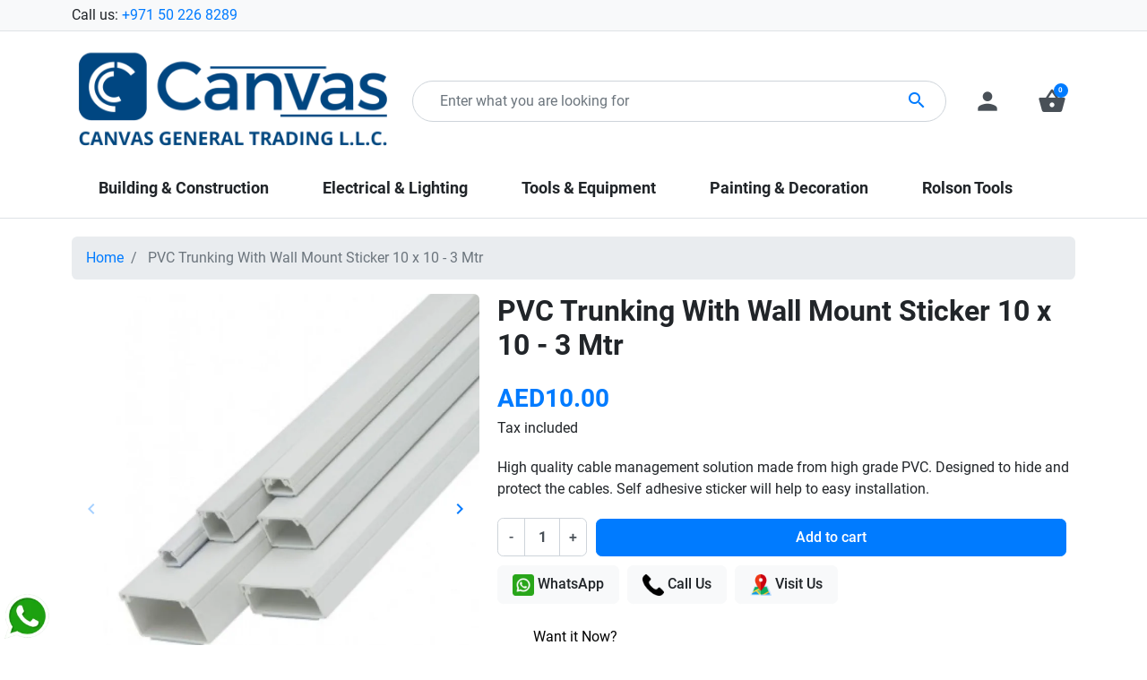

--- FILE ---
content_type: text/html; charset=utf-8
request_url: https://canvasgt.ae/home/2307-pvc-trunking-with-wall-mount-sticker-10-x-10-3-mtr
body_size: 21544
content:
<!doctype html>
<html lang="en-US">

  <head>
    
      <link rel="preload" href="https://canvasgt.ae/3048-large_default/pvc-trunking-with-wall-mount-sticker-10-x-10-3-mtr.jpg" as="image">
  
      <meta property="product:pretax_price:amount" content="9.52381">
    <meta property="product:pretax_price:currency" content="AED">
    <meta property="product:price:amount" content="10">
    <meta property="product:price:currency" content="AED">
      <meta property="product:weight:value" content="1000.000000">
  <meta property="product:weight:units" content="kg">
  
      
  <meta charset="utf-8">


  <meta http-equiv="x-ua-compatible" content="ie=edge">



  <title>PVC Trunking With Wall Mount Sticker 10 x 10 - 3 Mtr | Canvas General Trading L.L.C</title>
  
    
  
  <meta name="description" content="Shop PVC Trunking With Wall Mount Sticker 10 x 10 - 3 Mtr in Dubai | Canvas General Trading L.L.C. is the Hardware Store for all your DIY needs! | High quali...">
  <meta name="keywords" content="">
        <link rel="canonical" href="https://canvasgt.ae/home/2307-pvc-trunking-with-wall-mount-sticker-10-x-10-3-mtr">
    
      

  
    
  



  <meta name="viewport" content="width=device-width, initial-scale=1">



  <link rel="icon" type="image/vnd.microsoft.icon" href="https://canvasgt.ae/img/favicon.ico?1745744530">
  <link rel="shortcut icon" type="image/x-icon" href="https://canvasgt.ae/img/favicon.ico?1745744530">



  <script async src="https://www.googletagmanager.com/gtag/js?id=UA-230122742-1"></script>
<script>
  window.dataLayer = window.dataLayer || [];
  function gtag(){dataLayer.push(arguments);}
  gtag('js', new Date());
  gtag(
    'config',
    'UA-230122742-1',
    {
      'debug_mode':false
                      }
  );
</script>

<meta property="og:title" content="PVC Trunking With Wall Mount Sticker 10 x 10 - 3 Mtr | Canvas General Trading L.L.C"/>
  <meta property="og:description" content="Shop PVC Trunking With Wall Mount Sticker 10 x 10 - 3 Mtr in Dubai | Canvas General Trading L.L.C. is the Hardware Store for all your DIY needs! | High quali..."/>
<meta property="og:type" content="website"/>
<meta property="og:url" content="https://canvasgt.ae/home/2307-pvc-trunking-with-wall-mount-sticker-10-x-10-3-mtr"/>
<meta property="og:site_name" content="Canvas General Trading L.L.C"/>

  <meta property="og:type" content="product"/>
            <meta property="og:image" content="https://canvasgt.ae/3048-large_default/pvc-trunking-with-wall-mount-sticker-10-x-10-3-mtr.jpg"/>
          <meta property="og:image" content="https://canvasgt.ae/3049-large_default/pvc-trunking-with-wall-mount-sticker-10-x-10-3-mtr.jpg"/>
          <meta property="og:image" content="https://canvasgt.ae/3050-large_default/pvc-trunking-with-wall-mount-sticker-10-x-10-3-mtr.jpg"/>
        <meta property="og:image:height" content="800"/>
    <meta property="og:image:width" content="800"/>

        <meta property="product:price:amount" content="10" />
    <meta property="product:price:currency" content="AED" />
          <meta property="og:availability" content="instock" />
<meta name="twitter:card" content="summary_large_image">
<meta property="twitter:title" content="PVC Trunking With Wall Mount Sticker 10 x 10 - 3 Mtr | Canvas General Trading L.L.C"/>
  <meta property="twitter:description" content="Shop PVC Trunking With Wall Mount Sticker 10 x 10 - 3 Mtr in Dubai | Canvas General Trading L.L.C. is the Hardware Store for all your DIY needs! | High quali..."/>
<meta property="twitter:site" content="Canvas General Trading L.L.C"/>
<meta property="twitter:creator" content="Canvas General Trading L.L.C"/>
<meta property="twitter:domain" content="https://canvasgt.ae/home/2307-pvc-trunking-with-wall-mount-sticker-10-x-10-3-mtr"/>

  <meta property="twitter:image" content="https://canvasgt.ae/3048-large_default/pvc-trunking-with-wall-mount-sticker-10-x-10-3-mtr.jpg"/>
      <meta property="twitter:image:alt" content="Shop PVC Trunking With Wall Mount Sticker 10 x 10 - 3 Mtr in Dubai | Canvas General Trading L.L.C. is the Hardware Store for all your DIY needs! | High quali..."/>
  

      <script type="application/ld+json">
      {
    "@context": "http://schema.org/",
    "@type": "Product",
    "name": "PVC Trunking With Wall Mount Sticker 10 x 10 - 3 Mtr",
    "category": "Home",
    "description": "High quality cable management solution made from high grade PVC. Designed to hide and protect the cables. Self adhesive sticker will help to easy installation.",
    "image": "https://canvasgt.ae/3048-large_default/pvc-trunking-with-wall-mount-sticker-10-x-10-3-mtr.jpg",
    "sku": "PTS10",
    "weight": {
        "@context": "https://schema.org",
        "@type": "QuantitativeValue",
        "value": "1000.000000",
        "unitCode": "kg"
    },
    "mpn": "PTS10",
    "offers": {
        "@type": "Offer",
        "name": "PVC Trunking With Wall Mount Sticker 10 x 10 - 3 Mtr",
        "price": 10,
        "url": "https://canvasgt.ae/home/2307-pvc-trunking-with-wall-mount-sticker-10-x-10-3-mtr",
        "priceCurrency": "AED",
        "image": [
            "https://canvasgt.ae/3048-large_default/pvc-trunking-with-wall-mount-sticker-10-x-10-3-mtr.jpg",
            "https://canvasgt.ae/3049-large_default/pvc-trunking-with-wall-mount-sticker-10-x-10-3-mtr.jpg",
            "https://canvasgt.ae/3050-large_default/pvc-trunking-with-wall-mount-sticker-10-x-10-3-mtr.jpg"
        ],
        "sku": "PTS10",
        "availability": "http://schema.org/InStock"
    }
}
    </script>
        <script type="application/ld+json">
      {
    "@context": "http://schema.org",
    "@type": "BreadcrumbList",
    "itemListElement": [
        {
            "@type": "ListItem",
            "position": 1,
            "name": "Home",
            "item": "https://canvasgt.ae/"
        },
        {
            "@type": "ListItem",
            "position": 2,
            "name": "PVC Trunking With Wall Mount Sticker 10 x 10 - 3 Mtr",
            "item": "https://canvasgt.ae/home/2307-pvc-trunking-with-wall-mount-sticker-10-x-10-3-mtr"
        }
    ]
}
    </script>
        <script type="application/ld+json">
      {
    "@context": "http://schema.org",
    "@type": "Organization",
    "name": "Canvas General Trading L.L.C",
    "url": "https://canvasgt.ae/",
    "logo": {
        "@type": "ImageObject",
        "url": "https://canvasgt.ae/img/logo-1745744530.jpg"
    },
    "contactPoint": {
        "@type": "ContactPoint",
        "telephone": "+971 50 226 8289",
        "contactType": "customer service"
    },
    "address": {
        "@type": "PostalAddress",
        "addressLocality": "United Arab Emirates"
    }
}
    </script>
  
<!-- Inizio Codice Free GA4 PrestaShop Module by https://www.tecnoacquisti.com -->

    <!-- Global site tag (gtag.js) - Google Analytics -->
    <script async src="https://www.googletagmanager.com/gtag/js?id=G-VESS8E0LLC"></script>
    <script>
        window.dataLayer = window.dataLayer || [];
        function gtag(){dataLayer.push(arguments);}
        gtag('js', new Date());

        gtag('config', 'G-VESS8E0LLC');
    </script>

<!-- Fine Codice Free GA4 -->



      <link rel="preload" as="image" href="https://canvasgt.ae/img/logo-1745744530.jpg">
    
  
  <link
      rel="preload"
      href="https://canvasgt.ae/themes/falcon/assets/fonts/roboto-v20-latin-ext_latin-regular-5cb5c8f08bb4e6cb64c3b5b6115bf498.woff2"
      as="font"
      crossorigin
    ><link
      rel="preload"
      href="https://canvasgt.ae/themes/falcon/assets/fonts/roboto-v20-latin-ext_latin-500-0b45721325446d537b545d6224819ad4.woff2"
      as="font"
      crossorigin
    ><link
      rel="preload"
      href="https://canvasgt.ae/themes/falcon/assets/fonts/roboto-v20-latin-ext_latin-700-1d1ef7788f0ff084b8811576cb59df57.woff2"
      as="font"
      crossorigin
    ><link
      rel="preload"
      href="https://canvasgt.ae/themes/falcon/assets/fonts/MaterialIcons-Regular-12a47ed5fd5585f0f4227fa035a1a607.woff2"
      as="font"
      crossorigin
    ><link
      rel="preload"
      href="https://canvasgt.ae/themes/falcon/assets/fonts/icomoon-d7aecaf7d15cbb1a5968007421e0052f.woff2"
      as="font"
      crossorigin
    >




  
  
  
  <link
    rel="stylesheet"
    href="https://canvasgt.ae/themes/falcon/assets/cache/theme-e09c3e140.css?v=1385974ed5904a438616ff7bdb3f7439"
    type="text/css"
    media="all">




  




  <script type="text/javascript">
        var listDisplayAjaxUrl = "https:\/\/canvasgt.ae\/module\/is_themecore\/ajaxTheme";
        var prestashop = {"cart":{"products":[],"totals":{"total":{"type":"total","label":"Total","amount":0,"value":"AED0.00"},"total_including_tax":{"type":"total","label":"Total (tax incl.)","amount":0,"value":"AED0.00"},"total_excluding_tax":{"type":"total","label":"Total (tax excl.)","amount":0,"value":"AED0.00"}},"subtotals":{"products":{"type":"products","label":"Subtotal","amount":0,"value":"AED0.00"},"discounts":null,"shipping":{"type":"shipping","label":"Shipping","amount":0,"value":""},"tax":{"type":"tax","label":"Included taxes","amount":0,"value":"AED0.00"}},"products_count":0,"summary_string":"0 items","vouchers":{"allowed":1,"added":[]},"discounts":[],"minimalPurchase":0,"minimalPurchaseRequired":""},"currency":{"id":1,"name":"United Arab Emirates Dirham","iso_code":"AED","iso_code_num":"784","sign":"AED"},"customer":{"lastname":null,"firstname":null,"email":null,"birthday":null,"newsletter":null,"newsletter_date_add":null,"optin":null,"website":null,"company":null,"siret":null,"ape":null,"is_logged":false,"gender":{"type":null,"name":null},"addresses":[]},"country":{"id_zone":"3","id_currency":"0","call_prefix":"971","iso_code":"AE","active":"1","contains_states":"1","need_identification_number":"0","need_zip_code":"0","zip_code_format":"","display_tax_label":"1","name":"United Arab Emirates","id":215},"language":{"name":"English (English)","iso_code":"en","locale":"en-US","language_code":"en-us","active":"1","is_rtl":"0","date_format_lite":"d\/m\/Y","date_format_full":"d\/m\/Y H:i:s","id":1},"page":{"title":"","canonical":"https:\/\/canvasgt.ae\/home\/2307-pvc-trunking-with-wall-mount-sticker-10-x-10-3-mtr","meta":{"title":"PVC Trunking With Wall Mount Sticker 10 x 10 - 3 Mtr | Canvas General Trading L.L.C","description":"Shop PVC Trunking With Wall Mount Sticker 10 x 10 - 3 Mtr in Dubai | Canvas General Trading L.L.C. is the Hardware Store for all your DIY needs! | High quali...","keywords":"","robots":"index"},"page_name":"product","body_classes":{"lang-en":true,"lang-rtl":false,"country-AE":true,"currency-AED":true,"layout-full-width":true,"page-product":true,"tax-display-enabled":true,"page-customer-account":false,"product-id-2307":true,"product-PVC Trunking With Wall Mount Sticker 10 x 10 - 3 Mtr":true,"product-id-category-2":true,"product-id-manufacturer-0":true,"product-id-supplier-0":true,"product-available-for-order":true},"admin_notifications":[],"password-policy":{"feedbacks":{"0":"Very weak","1":"Weak","2":"Average","3":"Strong","4":"Very strong","Straight rows of keys are easy to guess":"Straight rows of keys are easy to guess","Short keyboard patterns are easy to guess":"Short keyboard patterns are easy to guess","Use a longer keyboard pattern with more turns":"Use a longer keyboard pattern with more turns","Repeats like \"aaa\" are easy to guess":"Repeats like \"aaa\" are easy to guess","Repeats like \"abcabcabc\" are only slightly harder to guess than \"abc\"":"Repeats like \"abcabcabc\" are only slightly harder to guess than \"abc\"","Sequences like abc or 6543 are easy to guess":"Sequences like \"abc\" or \"6543\" are easy to guess.","Recent years are easy to guess":"Recent years are easy to guess","Dates are often easy to guess":"Dates are often easy to guess","This is a top-10 common password":"This is a top-10 common password","This is a top-100 common password":"This is a top-100 common password","This is a very common password":"This is a very common password","This is similar to a commonly used password":"This is similar to a commonly used password","A word by itself is easy to guess":"A word by itself is easy to guess","Names and surnames by themselves are easy to guess":"Names and surnames by themselves are easy to guess","Common names and surnames are easy to guess":"Common names and surnames are easy to guess","Use a few words, avoid common phrases":"Use a few words, avoid common phrases","No need for symbols, digits, or uppercase letters":"No need for symbols, digits, or uppercase letters","Avoid repeated words and characters":"Avoid repeated words and characters","Avoid sequences":"Avoid sequences","Avoid recent years":"Avoid recent years","Avoid years that are associated with you":"Avoid years that are associated with you","Avoid dates and years that are associated with you":"Avoid dates and years that are associated with you","Capitalization doesn't help very much":"Capitalization doesn't help very much","All-uppercase is almost as easy to guess as all-lowercase":"All-uppercase is almost as easy to guess as all-lowercase","Reversed words aren't much harder to guess":"Reversed words aren't much harder to guess","Predictable substitutions like '@' instead of 'a' don't help very much":"Predictable substitutions like \"@\" instead of \"a\" don't help very much.","Add another word or two. Uncommon words are better.":"Add another word or two. Uncommon words are better."}}},"shop":{"name":"Canvas General Trading L.L.C","logo":"https:\/\/canvasgt.ae\/img\/logo-1745744530.jpg","stores_icon":"https:\/\/canvasgt.ae\/img\/logo_stores.png","favicon":"https:\/\/canvasgt.ae\/img\/favicon.ico"},"core_js_public_path":"\/themes\/","urls":{"base_url":"https:\/\/canvasgt.ae\/","current_url":"https:\/\/canvasgt.ae\/home\/2307-pvc-trunking-with-wall-mount-sticker-10-x-10-3-mtr","shop_domain_url":"https:\/\/canvasgt.ae","img_ps_url":"https:\/\/canvasgt.ae\/img\/","img_cat_url":"https:\/\/canvasgt.ae\/img\/c\/","img_lang_url":"https:\/\/canvasgt.ae\/img\/l\/","img_prod_url":"https:\/\/canvasgt.ae\/img\/p\/","img_manu_url":"https:\/\/canvasgt.ae\/img\/m\/","img_sup_url":"https:\/\/canvasgt.ae\/img\/su\/","img_ship_url":"https:\/\/canvasgt.ae\/img\/s\/","img_store_url":"https:\/\/canvasgt.ae\/img\/st\/","img_col_url":"https:\/\/canvasgt.ae\/img\/co\/","img_url":"https:\/\/canvasgt.ae\/themes\/falcon\/assets\/img\/","css_url":"https:\/\/canvasgt.ae\/themes\/falcon\/assets\/css\/","js_url":"https:\/\/canvasgt.ae\/themes\/falcon\/assets\/js\/","pic_url":"https:\/\/canvasgt.ae\/upload\/","theme_assets":"https:\/\/canvasgt.ae\/themes\/falcon\/assets\/","theme_dir":"https:\/\/canvasgt.ae\/themes\/falcon\/","pages":{"address":"https:\/\/canvasgt.ae\/address","addresses":"https:\/\/canvasgt.ae\/addresses","authentication":"https:\/\/canvasgt.ae\/login","manufacturer":"https:\/\/canvasgt.ae\/brands","cart":"https:\/\/canvasgt.ae\/cart","category":"https:\/\/canvasgt.ae\/index.php?controller=category","cms":"https:\/\/canvasgt.ae\/index.php?controller=cms","contact":"https:\/\/canvasgt.ae\/contact-us","discount":"https:\/\/canvasgt.ae\/discount","guest_tracking":"https:\/\/canvasgt.ae\/guest-tracking","history":"https:\/\/canvasgt.ae\/order-history","identity":"https:\/\/canvasgt.ae\/identity","index":"https:\/\/canvasgt.ae\/","my_account":"https:\/\/canvasgt.ae\/my-account","order_confirmation":"https:\/\/canvasgt.ae\/order-confirmation","order_detail":"https:\/\/canvasgt.ae\/index.php?controller=order-detail","order_follow":"https:\/\/canvasgt.ae\/order-follow","order":"https:\/\/canvasgt.ae\/order","order_return":"https:\/\/canvasgt.ae\/index.php?controller=order-return","order_slip":"https:\/\/canvasgt.ae\/credit-slip","pagenotfound":"https:\/\/canvasgt.ae\/page-not-found","password":"https:\/\/canvasgt.ae\/password-recovery","pdf_invoice":"https:\/\/canvasgt.ae\/index.php?controller=pdf-invoice","pdf_order_return":"https:\/\/canvasgt.ae\/index.php?controller=pdf-order-return","pdf_order_slip":"https:\/\/canvasgt.ae\/index.php?controller=pdf-order-slip","prices_drop":"https:\/\/canvasgt.ae\/prices-drop","product":"https:\/\/canvasgt.ae\/index.php?controller=product","registration":"https:\/\/canvasgt.ae\/index.php?controller=registration","search":"https:\/\/canvasgt.ae\/search","sitemap":"https:\/\/canvasgt.ae\/sitemap","stores":"https:\/\/canvasgt.ae\/stores","supplier":"https:\/\/canvasgt.ae\/supplier","new_products":"https:\/\/canvasgt.ae\/new-products","brands":"https:\/\/canvasgt.ae\/brands","register":"https:\/\/canvasgt.ae\/index.php?controller=registration","order_login":"https:\/\/canvasgt.ae\/order?login=1"},"alternative_langs":[],"actions":{"logout":"https:\/\/canvasgt.ae\/?mylogout="},"no_picture_image":{"bySize":{"small_default":{"url":"https:\/\/canvasgt.ae\/img\/p\/en-default-small_default.jpg","width":98,"height":98},"cart_default":{"url":"https:\/\/canvasgt.ae\/img\/p\/en-default-cart_default.jpg","width":125,"height":125},"home_default":{"url":"https:\/\/canvasgt.ae\/img\/p\/en-default-home_default.jpg","width":250,"height":250},"medium_default":{"url":"https:\/\/canvasgt.ae\/img\/p\/en-default-medium_default.jpg","width":452,"height":452},"large_default":{"url":"https:\/\/canvasgt.ae\/img\/p\/en-default-large_default.jpg","width":800,"height":800}},"small":{"url":"https:\/\/canvasgt.ae\/img\/p\/en-default-small_default.jpg","width":98,"height":98},"medium":{"url":"https:\/\/canvasgt.ae\/img\/p\/en-default-home_default.jpg","width":250,"height":250},"large":{"url":"https:\/\/canvasgt.ae\/img\/p\/en-default-large_default.jpg","width":800,"height":800},"legend":""}},"configuration":{"display_taxes_label":true,"display_prices_tax_incl":true,"is_catalog":false,"show_prices":true,"opt_in":{"partner":false},"quantity_discount":{"type":"discount","label":"Unit discount"},"voucher_enabled":1,"return_enabled":0},"field_required":[],"breadcrumb":{"links":[{"title":"Home","url":"https:\/\/canvasgt.ae\/"},{"title":"PVC Trunking With Wall Mount Sticker 10 x 10 - 3 Mtr","url":"https:\/\/canvasgt.ae\/home\/2307-pvc-trunking-with-wall-mount-sticker-10-x-10-3-mtr"}],"count":2},"link":{"protocol_link":"https:\/\/","protocol_content":"https:\/\/"},"time":1769052062,"static_token":"31161c9988e7e68eeaa63671c07e75bc","token":"b5416a6b19f9b035db3736767edb2f19","debug":false};
        var psemailsubscription_subscription = "https:\/\/canvasgt.ae\/module\/ps_emailsubscription\/subscription";
        var psr_icon_color = "#000000";
      </script>



    
  </head>

  <body id="product" class="lang-en country-ae currency-aed layout-full-width page-product tax-display-enabled product-id-2307 product-pvc-trunking-with-wall-mount-sticker-10-x-10-3-mtr product-id-category-2 product-id-manufacturer-0 product-id-supplier-0 product-available-for-order">

    
      
    

    <main class="l-main">
      
              

      <header id="header" class="l-header">
        
          
    <div class="header-banner">
        
    </div>



    <nav class="header-nav border-bottom bg-light py-1 d-none d-md-block">
        <div class="container">
            <div class="row align-items-center">
                <div id="_desktop_contact_link" class="col">
  <div id="contact-link">
                Call us: <a href='tel:+971502268289'>+971 50 226 8289</a>
      </div>
</div>

                
            </div>
        </div>
    </nav>



    <div class="js-header-top-wrapper">

        <div class="header-top js-header-top">
            <div class="header-top__content pt-md-3 pb-md-0 py-2">

                <div class="container">

                    <div class="row header-top__row">

                        <div class="col flex-grow-0 header-top__block header-top__block--menu-toggle d-block d-md-none">
                            <a
                                    class="header-top__link"
                                    rel="nofollow"
                                    href="#"
                                    data-toggle="modal"
                                    data-target="#mobile_top_menu_wrapper"
                            >
                                <div class="header-top__icon-container">
                                    <span class="header-top__icon material-icons">menu</span>
                                </div>
                            </a>
                        </div>

                        <div class="col-md-4 col header-top__block header-top__block--logo">
                            <a href="https://canvasgt.ae/">
                                                                    <img
                                                                                            src="https://canvasgt.ae/img/logo-1745744530.jpg"
                                                width="1860"
                                                height="600"
                                                                                        class="logo img-fluid"
                                            alt="Canvas General Trading L.L.C logo">
                                                            </a>
                        </div>

                        <div class="header-top__block header-top__block--search col">

	<div id="_desktop_search_from" class="d-none d-md-block">
		<form class="search-form js-search-form" data-search-controller-url="https://canvasgt.ae/module/is_searchbar/ajaxSearch" method="get" action="//canvasgt.ae/search">
			<div class="search-form__form-group">
				<input type="hidden" name="controller" value="search">
				<input class="js-search-input search-form__input form-control"
					   placeholder="Enter what you are looking for"
					   type="text"
					   name="s"
					   value="">
				<button type="submit" class="search-form__btn btn">
					<span class="material-icons">search</span>
				</button>
			</div>
		</form>
	</div>

	<a role="button" class="search-toggler header-top__link d-block d-md-none" data-toggle="modal" data-target="#saerchModal">
		<div class="header-top__icon-container">
			<span class="header-top__icon material-icons">search</span>
		</div>
	</a>

</div>
<div class="col flex-grow-0 header-top__block header-top__block--user">
  <a
    class="header-top__link"
    rel="nofollow"
    href="https://canvasgt.ae/login?back=https%3A%2F%2Fcanvasgt.ae%2Fhome%2F2307-pvc-trunking-with-wall-mount-sticker-10-x-10-3-mtr"
          title="Log in to your customer account"
      >
    <div class="header-top__icon-container">
      <span class="header-top__icon material-icons">person</span>
    </div>
  </a>
</div>
<div class="header-top__block header-top__block--cart col flex-grow-0">
  <div class="js-blockcart blockcart cart-preview dropdown" data-refresh-url="//canvasgt.ae/module/is_shoppingcart/ajax">
    <a href="#" role="button" id="cartDropdown" data-toggle="dropdown" aria-haspopup="true" aria-expanded="false"
      class="header-top__link d-lg-block d-none">
      <div class="header-top__icon-container">
        <span class="header-top__icon material-icons">shopping_basket</span>
        <span class="header-top__badge ">
          0
        </span>
      </div>
    </a>
    <a href="//canvasgt.ae/cart?action=show" class="d-flex d-lg-none header-top__link">
      <div class="header-top__icon-container">
        <span class="header-top__icon material-icons">shopping_basket</span>
        <span class="header-top__badge ">
          0
        </span>
      </div>
    </a>
    <div class="dropdown-menu blockcart__dropdown cart-dropdown dropdown-menu-right" aria-labelledby="cartDropdown">
      <div class="cart-dropdown__content keep-open js-cart__card-body cart__card-body">
        <div class="cart-loader">
          <div class="spinner-border text-primary" role="status"><span
              class="sr-only">Loading...</span></div>
        </div>
        <div class="cart-dropdown__title d-flex align-items-center mb-3">
          <p class="h5 mb-0 mr-2">
            Your cart
          </p>
          <a data-toggle="dropdown" href="#" class="cart-dropdown__close dropdown-close ml-auto cursor-pointer text-decoration-none">
            <i class="material-icons d-block">close</i>
          </a>
        </div>
                  <div class="alert alert-warning">
            Unfortunately your basket is empty
          </div>
              </div>
    </div>
  </div>
</div>


<div class="d-none d-md-block col-12 header-top__block header-top__block--menu mt-1">
  <div class="main-menu" id="_desktop_top_menu">
    
      <ul class="main-menu__dropdown js-main-menu h-100" role="navigation" data-depth="0">
                                        <li class="h-100 main-menu__item--0 category main-menu__item main-menu__item--top"
          id="category-4" aria-haspopup="true" aria-expanded="false"
          aria-owns="top_sub_menu_95059" aria-controls="top_sub_menu_95059">
          
                    <div class="main-menu__item-header">
                      <a
              class="d-md-flex w-100 h-100 main-menu__item-link main-menu__item-link--top main-menu__item-link--hassubmenu"
              href="https://canvasgt.ae/4-building-construction" data-depth="0"
                          >
              <span class="align-self-center">Building &amp; Construction</span>
            </a>
                                                <span class="d-block d-md-none">
                <span data-target="#top_sub_menu_90905" data-toggle="collapse"
                      class="d-block navbar-toggler icon-collapse">
                  <i class="material-icons">&#xE313;</i>
                </span>
              </span>
          </div>
                                <div class="main-menu__sub  collapse d-md-block" data-collapse-hide-mobile
                 id="top_sub_menu_90905" role="group" aria-labelledby="category-4"
                 aria-expanded="false" aria-hidden="true">
              <div class="menu-sub__content">
                
      <ul  class="main-menu__list main-menu__list--1" data-depth="1">
                                        <li class="h-100 main-menu__item--1 category main-menu__item main-menu__item--sub"
          id="category-117" aria-haspopup="true" aria-expanded="false"
          aria-owns="top_sub_menu_57639" aria-controls="top_sub_menu_57639">
          
                    <div class="main-menu__item-header">
                      <a
              class="d-md-flex w-100 h-100 main-menu__item-link main-menu__item-link--sub main-menu__item-link--1 main-menu__item-link--hassubmenu"
              href="https://canvasgt.ae/117-building-materials" data-depth="1"
                          >
              <span class="align-self-center">Building Materials</span>
            </a>
                                                <span class="d-block d-md-none">
                <span data-target="#top_sub_menu_51080" data-toggle="collapse"
                      class="d-block navbar-toggler icon-collapse">
                  <i class="material-icons">&#xE313;</i>
                </span>
              </span>
          </div>
                                <div class=" collapse d-md-block" data-collapse-hide-mobile
                 id="top_sub_menu_51080" role="group" aria-labelledby="category-117"
                 aria-expanded="false" aria-hidden="true">
              <div >
                
      <ul  class="main-menu__list main-menu__list--2" data-depth="2">
                      <li class="h-100 main-menu__item--2 category main-menu__item main-menu__item--sub"
          id="category-163" >
          
                      <a
              class="d-md-flex w-100 h-100 main-menu__item-link main-menu__item-link--sub main-menu__item-link--2 main-menu__item-link--nosubmenu"
              href="https://canvasgt.ae/163-cement" data-depth="2"
                          >
              <span class="align-self-center">Cement</span>
            </a>
                              </li>
          </ul>
  
              </div>
            </div>
                  </li>
                      <li class="h-100 main-menu__item--1 category main-menu__item main-menu__item--sub"
          id="category-118" >
          
                      <a
              class="d-md-flex w-100 h-100 main-menu__item-link main-menu__item-link--sub main-menu__item-link--1 main-menu__item-link--nosubmenu"
              href="https://canvasgt.ae/118-sheets-boards" data-depth="1"
                          >
              <span class="align-self-center">Sheets &amp; Boards</span>
            </a>
                              </li>
                      <li class="h-100 main-menu__item--1 category main-menu__item main-menu__item--sub"
          id="category-119" >
          
                      <a
              class="d-md-flex w-100 h-100 main-menu__item-link main-menu__item-link--sub main-menu__item-link--1 main-menu__item-link--nosubmenu"
              href="https://canvasgt.ae/119-dimensional-lumber" data-depth="1"
                          >
              <span class="align-self-center">Dimensional Lumber</span>
            </a>
                              </li>
                      <li class="h-100 main-menu__item--1 category main-menu__item main-menu__item--sub"
          id="category-120" >
          
                      <a
              class="d-md-flex w-100 h-100 main-menu__item-link main-menu__item-link--sub main-menu__item-link--1 main-menu__item-link--nosubmenu"
              href="https://canvasgt.ae/120-ceiling-tiles-suspension" data-depth="1"
                          >
              <span class="align-self-center">Ceiling Tiles &amp; Suspension</span>
            </a>
                              </li>
                      <li class="h-100 main-menu__item--1 category main-menu__item main-menu__item--sub"
          id="category-121" >
          
                      <a
              class="d-md-flex w-100 h-100 main-menu__item-link main-menu__item-link--sub main-menu__item-link--1 main-menu__item-link--nosubmenu"
              href="https://canvasgt.ae/121-drywall" data-depth="1"
                          >
              <span class="align-self-center">Drywall</span>
            </a>
                              </li>
                      <li class="h-100 main-menu__item--1 category main-menu__item main-menu__item--sub"
          id="category-24" >
          
                      <a
              class="d-md-flex w-100 h-100 main-menu__item-link main-menu__item-link--sub main-menu__item-link--1 main-menu__item-link--nosubmenu"
              href="https://canvasgt.ae/24-sealants-and-fillers" data-depth="1"
                          >
              <span class="align-self-center">Sealants and Fillers</span>
            </a>
                              </li>
                      <li class="h-100 main-menu__item--1 category main-menu__item main-menu__item--sub"
          id="category-123" >
          
                      <a
              class="d-md-flex w-100 h-100 main-menu__item-link main-menu__item-link--sub main-menu__item-link--1 main-menu__item-link--nosubmenu"
              href="https://canvasgt.ae/123-tapes-adhesives" data-depth="1"
                          >
              <span class="align-self-center">Tapes &amp; Adhesives</span>
            </a>
                              </li>
                      <li class="h-100 main-menu__item--1 category main-menu__item main-menu__item--sub"
          id="category-162" >
          
                      <a
              class="d-md-flex w-100 h-100 main-menu__item-link main-menu__item-link--sub main-menu__item-link--1 main-menu__item-link--nosubmenu"
              href="https://canvasgt.ae/162-caution-stickers" data-depth="1"
                          >
              <span class="align-self-center">Caution Stickers</span>
            </a>
                              </li>
          </ul>
  
              </div>
            </div>
                  </li>
                                        <li class="h-100 main-menu__item--0 category main-menu__item main-menu__item--top"
          id="category-6" aria-haspopup="true" aria-expanded="false"
          aria-owns="top_sub_menu_49935" aria-controls="top_sub_menu_49935">
          
                    <div class="main-menu__item-header">
                      <a
              class="d-md-flex w-100 h-100 main-menu__item-link main-menu__item-link--top main-menu__item-link--hassubmenu"
              href="https://canvasgt.ae/6-electrical-lighting" data-depth="0"
                          >
              <span class="align-self-center">Electrical &amp; Lighting</span>
            </a>
                                                <span class="d-block d-md-none">
                <span data-target="#top_sub_menu_85031" data-toggle="collapse"
                      class="d-block navbar-toggler icon-collapse">
                  <i class="material-icons">&#xE313;</i>
                </span>
              </span>
          </div>
                                <div class="main-menu__sub  collapse d-md-block" data-collapse-hide-mobile
                 id="top_sub_menu_85031" role="group" aria-labelledby="category-6"
                 aria-expanded="false" aria-hidden="true">
              <div class="menu-sub__content">
                
      <ul  class="main-menu__list main-menu__list--1" data-depth="1">
                      <li class="h-100 main-menu__item--1 category main-menu__item main-menu__item--sub"
          id="category-133" >
          
                      <a
              class="d-md-flex w-100 h-100 main-menu__item-link main-menu__item-link--sub main-menu__item-link--1 main-menu__item-link--nosubmenu"
              href="https://canvasgt.ae/133-lighting-switches" data-depth="1"
                          >
              <span class="align-self-center">Lighting &amp; Switches</span>
            </a>
                              </li>
                      <li class="h-100 main-menu__item--1 category main-menu__item main-menu__item--sub"
          id="category-134" >
          
                      <a
              class="d-md-flex w-100 h-100 main-menu__item-link main-menu__item-link--sub main-menu__item-link--1 main-menu__item-link--nosubmenu"
              href="https://canvasgt.ae/134-cables" data-depth="1"
                          >
              <span class="align-self-center">Cables</span>
            </a>
                              </li>
                      <li class="h-100 main-menu__item--1 category main-menu__item main-menu__item--sub"
          id="category-135" >
          
                      <a
              class="d-md-flex w-100 h-100 main-menu__item-link main-menu__item-link--sub main-menu__item-link--1 main-menu__item-link--nosubmenu"
              href="https://canvasgt.ae/135-batteries" data-depth="1"
                          >
              <span class="align-self-center">Batteries</span>
            </a>
                              </li>
                      <li class="h-100 main-menu__item--1 category main-menu__item main-menu__item--sub"
          id="category-136" >
          
                      <a
              class="d-md-flex w-100 h-100 main-menu__item-link main-menu__item-link--sub main-menu__item-link--1 main-menu__item-link--nosubmenu"
              href="https://canvasgt.ae/136-conduits-accessories" data-depth="1"
                          >
              <span class="align-self-center">Conduits &amp; Accessories</span>
            </a>
                              </li>
                      <li class="h-100 main-menu__item--1 category main-menu__item main-menu__item--sub"
          id="category-157" >
          
                      <a
              class="d-md-flex w-100 h-100 main-menu__item-link main-menu__item-link--sub main-menu__item-link--1 main-menu__item-link--nosubmenu"
              href="https://canvasgt.ae/157-electronic-accessories" data-depth="1"
                          >
              <span class="align-self-center">Electronic Accessories</span>
            </a>
                              </li>
                      <li class="h-100 main-menu__item--1 category main-menu__item main-menu__item--sub"
          id="category-158" >
          
                      <a
              class="d-md-flex w-100 h-100 main-menu__item-link main-menu__item-link--sub main-menu__item-link--1 main-menu__item-link--nosubmenu"
              href="https://canvasgt.ae/158-extension-and-sockets" data-depth="1"
                          >
              <span class="align-self-center">Extension and Sockets</span>
            </a>
                              </li>
          </ul>
  
              </div>
            </div>
                  </li>
                                        <li class="h-100 main-menu__item--0 category main-menu__item main-menu__item--top"
          id="category-5" aria-haspopup="true" aria-expanded="false"
          aria-owns="top_sub_menu_77916" aria-controls="top_sub_menu_77916">
          
                    <div class="main-menu__item-header">
                      <a
              class="d-md-flex w-100 h-100 main-menu__item-link main-menu__item-link--top main-menu__item-link--hassubmenu"
              href="https://canvasgt.ae/5-tools-equipment" data-depth="0"
                          >
              <span class="align-self-center">Tools &amp; Equipment</span>
            </a>
                                                <span class="d-block d-md-none">
                <span data-target="#top_sub_menu_63431" data-toggle="collapse"
                      class="d-block navbar-toggler icon-collapse">
                  <i class="material-icons">&#xE313;</i>
                </span>
              </span>
          </div>
                                <div class="main-menu__sub  collapse d-md-block" data-collapse-hide-mobile
                 id="top_sub_menu_63431" role="group" aria-labelledby="category-5"
                 aria-expanded="false" aria-hidden="true">
              <div class="menu-sub__content">
                
      <ul  class="main-menu__list main-menu__list--1" data-depth="1">
                                        <li class="h-100 main-menu__item--1 category main-menu__item main-menu__item--sub"
          id="category-11" aria-haspopup="true" aria-expanded="false"
          aria-owns="top_sub_menu_56627" aria-controls="top_sub_menu_56627">
          
                    <div class="main-menu__item-header">
                      <a
              class="d-md-flex w-100 h-100 main-menu__item-link main-menu__item-link--sub main-menu__item-link--1 main-menu__item-link--hassubmenu"
              href="https://canvasgt.ae/11-power-tools" data-depth="1"
                          >
              <span class="align-self-center">Power Tools</span>
            </a>
                                                <span class="d-block d-md-none">
                <span data-target="#top_sub_menu_49023" data-toggle="collapse"
                      class="d-block navbar-toggler icon-collapse">
                  <i class="material-icons">&#xE313;</i>
                </span>
              </span>
          </div>
                                <div class=" collapse d-md-block" data-collapse-hide-mobile
                 id="top_sub_menu_49023" role="group" aria-labelledby="category-11"
                 aria-expanded="false" aria-hidden="true">
              <div >
                
      <ul  class="main-menu__list main-menu__list--2" data-depth="2">
                      <li class="h-100 main-menu__item--2 category main-menu__item main-menu__item--sub"
          id="category-34" >
          
                      <a
              class="d-md-flex w-100 h-100 main-menu__item-link main-menu__item-link--sub main-menu__item-link--2 main-menu__item-link--nosubmenu"
              href="https://canvasgt.ae/34-jigsaw-and-blades" data-depth="2"
                          >
              <span class="align-self-center">Jigsaw and Blades</span>
            </a>
                              </li>
                      <li class="h-100 main-menu__item--2 category main-menu__item main-menu__item--sub"
          id="category-166" >
          
                      <a
              class="d-md-flex w-100 h-100 main-menu__item-link main-menu__item-link--sub main-menu__item-link--2 main-menu__item-link--nosubmenu"
              href="https://canvasgt.ae/166-cordless-drills" data-depth="2"
                          >
              <span class="align-self-center">Cordless Drills</span>
            </a>
                              </li>
          </ul>
  
              </div>
            </div>
                  </li>
                                        <li class="h-100 main-menu__item--1 category main-menu__item main-menu__item--sub"
          id="category-12" aria-haspopup="true" aria-expanded="false"
          aria-owns="top_sub_menu_5294" aria-controls="top_sub_menu_5294">
          
                    <div class="main-menu__item-header">
                      <a
              class="d-md-flex w-100 h-100 main-menu__item-link main-menu__item-link--sub main-menu__item-link--1 main-menu__item-link--hassubmenu"
              href="https://canvasgt.ae/12-hand-tools" data-depth="1"
                          >
              <span class="align-self-center">Hand Tools</span>
            </a>
                                                <span class="d-block d-md-none">
                <span data-target="#top_sub_menu_77531" data-toggle="collapse"
                      class="d-block navbar-toggler icon-collapse">
                  <i class="material-icons">&#xE313;</i>
                </span>
              </span>
          </div>
                                <div class=" collapse d-md-block" data-collapse-hide-mobile
                 id="top_sub_menu_77531" role="group" aria-labelledby="category-12"
                 aria-expanded="false" aria-hidden="true">
              <div >
                
      <ul  class="main-menu__list main-menu__list--2" data-depth="2">
                      <li class="h-100 main-menu__item--2 category main-menu__item main-menu__item--sub"
          id="category-159" >
          
                      <a
              class="d-md-flex w-100 h-100 main-menu__item-link main-menu__item-link--sub main-menu__item-link--2 main-menu__item-link--nosubmenu"
              href="https://canvasgt.ae/159-knife-and-cutter" data-depth="2"
                          >
              <span class="align-self-center">Knife and Cutter</span>
            </a>
                              </li>
                      <li class="h-100 main-menu__item--2 category main-menu__item main-menu__item--sub"
          id="category-170" >
          
                      <a
              class="d-md-flex w-100 h-100 main-menu__item-link main-menu__item-link--sub main-menu__item-link--2 main-menu__item-link--nosubmenu"
              href="https://canvasgt.ae/170-stubby-tools" data-depth="2"
                          >
              <span class="align-self-center">Stubby Tools</span>
            </a>
                              </li>
          </ul>
  
              </div>
            </div>
                  </li>
                      <li class="h-100 main-menu__item--1 category main-menu__item main-menu__item--sub"
          id="category-13" >
          
                      <a
              class="d-md-flex w-100 h-100 main-menu__item-link main-menu__item-link--sub main-menu__item-link--1 main-menu__item-link--nosubmenu"
              href="https://canvasgt.ae/13-tool-organizers" data-depth="1"
                          >
              <span class="align-self-center">Tool Organizers</span>
            </a>
                              </li>
                      <li class="h-100 main-menu__item--1 category main-menu__item main-menu__item--sub"
          id="category-14" >
          
                      <a
              class="d-md-flex w-100 h-100 main-menu__item-link main-menu__item-link--sub main-menu__item-link--1 main-menu__item-link--nosubmenu"
              href="https://canvasgt.ae/14-tool-accessories" data-depth="1"
                          >
              <span class="align-self-center">Tool Accessories</span>
            </a>
                              </li>
                      <li class="h-100 main-menu__item--1 category main-menu__item main-menu__item--sub"
          id="category-164" >
          
                      <a
              class="d-md-flex w-100 h-100 main-menu__item-link main-menu__item-link--sub main-menu__item-link--1 main-menu__item-link--nosubmenu"
              href="https://canvasgt.ae/164-welding-equipment" data-depth="1"
                          >
              <span class="align-self-center">Welding Equipment</span>
            </a>
                              </li>
          </ul>
  
              </div>
            </div>
                  </li>
                                        <li class="h-100 main-menu__item--0 category main-menu__item main-menu__item--top"
          id="category-7" aria-haspopup="true" aria-expanded="false"
          aria-owns="top_sub_menu_31537" aria-controls="top_sub_menu_31537">
          
                    <div class="main-menu__item-header">
                      <a
              class="d-md-flex w-100 h-100 main-menu__item-link main-menu__item-link--top main-menu__item-link--hassubmenu"
              href="https://canvasgt.ae/7-painting-decoration" data-depth="0"
                          >
              <span class="align-self-center">Painting &amp; Decoration</span>
            </a>
                                                <span class="d-block d-md-none">
                <span data-target="#top_sub_menu_93646" data-toggle="collapse"
                      class="d-block navbar-toggler icon-collapse">
                  <i class="material-icons">&#xE313;</i>
                </span>
              </span>
          </div>
                                <div class="main-menu__sub  collapse d-md-block" data-collapse-hide-mobile
                 id="top_sub_menu_93646" role="group" aria-labelledby="category-7"
                 aria-expanded="false" aria-hidden="true">
              <div class="menu-sub__content">
                
      <ul  class="main-menu__list main-menu__list--1" data-depth="1">
                      <li class="h-100 main-menu__item--1 category main-menu__item main-menu__item--sub"
          id="category-137" >
          
                      <a
              class="d-md-flex w-100 h-100 main-menu__item-link main-menu__item-link--sub main-menu__item-link--1 main-menu__item-link--nosubmenu"
              href="https://canvasgt.ae/137-jotun-paints" data-depth="1"
                          >
              <span class="align-self-center">Jotun Paints</span>
            </a>
                              </li>
                      <li class="h-100 main-menu__item--1 category main-menu__item main-menu__item--sub"
          id="category-16" >
          
                      <a
              class="d-md-flex w-100 h-100 main-menu__item-link main-menu__item-link--sub main-menu__item-link--1 main-menu__item-link--nosubmenu"
              href="https://canvasgt.ae/16-spray-paints" data-depth="1"
                          >
              <span class="align-self-center">Spray Paints</span>
            </a>
                              </li>
                      <li class="h-100 main-menu__item--1 category main-menu__item main-menu__item--sub"
          id="category-17" >
          
                      <a
              class="d-md-flex w-100 h-100 main-menu__item-link main-menu__item-link--sub main-menu__item-link--1 main-menu__item-link--nosubmenu"
              href="https://canvasgt.ae/17-wood-care" data-depth="1"
                          >
              <span class="align-self-center">Wood Care</span>
            </a>
                              </li>
                      <li class="h-100 main-menu__item--1 category main-menu__item main-menu__item--sub"
          id="category-139" >
          
                      <a
              class="d-md-flex w-100 h-100 main-menu__item-link main-menu__item-link--sub main-menu__item-link--1 main-menu__item-link--nosubmenu"
              href="https://canvasgt.ae/139-fillers" data-depth="1"
                          >
              <span class="align-self-center">Fillers</span>
            </a>
                              </li>
                      <li class="h-100 main-menu__item--1 category main-menu__item main-menu__item--sub"
          id="category-138" >
          
                      <a
              class="d-md-flex w-100 h-100 main-menu__item-link main-menu__item-link--sub main-menu__item-link--1 main-menu__item-link--nosubmenu"
              href="https://canvasgt.ae/138-universal-stainers" data-depth="1"
                          >
              <span class="align-self-center">Universal Stainers</span>
            </a>
                              </li>
                                        <li class="h-100 main-menu__item--1 category main-menu__item main-menu__item--sub"
          id="category-140" aria-haspopup="true" aria-expanded="false"
          aria-owns="top_sub_menu_4276" aria-controls="top_sub_menu_4276">
          
                    <div class="main-menu__item-header">
                      <a
              class="d-md-flex w-100 h-100 main-menu__item-link main-menu__item-link--sub main-menu__item-link--1 main-menu__item-link--hassubmenu"
              href="https://canvasgt.ae/140-painting-accessories" data-depth="1"
                          >
              <span class="align-self-center">Painting Accessories</span>
            </a>
                                                <span class="d-block d-md-none">
                <span data-target="#top_sub_menu_65163" data-toggle="collapse"
                      class="d-block navbar-toggler icon-collapse">
                  <i class="material-icons">&#xE313;</i>
                </span>
              </span>
          </div>
                                <div class=" collapse d-md-block" data-collapse-hide-mobile
                 id="top_sub_menu_65163" role="group" aria-labelledby="category-140"
                 aria-expanded="false" aria-hidden="true">
              <div >
                
      <ul  class="main-menu__list main-menu__list--2" data-depth="2">
                      <li class="h-100 main-menu__item--2 category main-menu__item main-menu__item--sub"
          id="category-167" >
          
                      <a
              class="d-md-flex w-100 h-100 main-menu__item-link main-menu__item-link--sub main-menu__item-link--2 main-menu__item-link--nosubmenu"
              href="https://canvasgt.ae/167-paint-brushes-rollers" data-depth="2"
                          >
              <span class="align-self-center">Paint Brushes &amp; Rollers</span>
            </a>
                              </li>
          </ul>
  
              </div>
            </div>
                  </li>
                      <li class="h-100 main-menu__item--1 category main-menu__item main-menu__item--sub"
          id="category-161" >
          
                      <a
              class="d-md-flex w-100 h-100 main-menu__item-link main-menu__item-link--sub main-menu__item-link--1 main-menu__item-link--nosubmenu"
              href="https://canvasgt.ae/161-national-paints" data-depth="1"
                          >
              <span class="align-self-center">National Paints</span>
            </a>
                              </li>
          </ul>
  
              </div>
            </div>
                  </li>
                      <li class="h-100 main-menu__item--0 manufacturer main-menu__item main-menu__item--top"
          id="manufacturer-122" >
          
                      <a
              class="d-md-flex w-100 h-100 main-menu__item-link main-menu__item-link--top main-menu__item-link--nosubmenu"
              href="https://canvasgt.ae/brand/122-rolson-tools" data-depth="0"
                          >
              <span class="align-self-center">Rolson Tools</span>
            </a>
                              </li>
          </ul>
  
  </div>
</div>

                    </div>

                </div>
            </div>
        </div>
    </div>
    

        
      </header>

      <section id="wrapper">

        
          
<aside id="notifications">
  <div class="container">
    
    
    
      </div>
</aside>
        

        
        <div class="container">
          
            

      <nav aria-label="breadcrumb" data-depth="2">
      
        <ol class="breadcrumb">
                      
              <li class="breadcrumb-item">
                                  <a href="https://canvasgt.ae/">
                                  Home
                                  </a>
                              </li>
            
                      
              <li class="breadcrumb-item active" aria-current="page">
                                  PVC Trunking With Wall Mount Sticker 10 x 10 - 3 Mtr
                              </li>
            
                  </ol>
      
    </nav>
  
          

          <div class="row">
            

            
  <div id="content-wrapper" class="col-12 js-content-wrapper">
    
    

  <section id="main">

    <div class="row product-container js-product-container">
      <div class="col-md-5 mb-4">
        
            
              <div class="position-relative">
                
    <ul class="product-flags d-flex flex-column position-absolute w-100 pe-none">
            </ul>


                
                  
  <div class="js-product-images">
    
      
        <div class="product-main-images">
                                  
              <div class="js-product-main-images swiper swiper-custom" data-index="0">
                <div class="product-main-images__list swiper-wrapper">
                  <div class="swiper-slide">
                    <img
                      class="rounded img-fluid"
                      src="https://canvasgt.ae/3048-large_default/pvc-trunking-with-wall-mount-sticker-10-x-10-3-mtr.jpg"
                      width="800"
                      height="800"
                                              alt="PVC Trunking With Wall Mount Sticker 10 x 10 - 3 Mtr | Canvas General Trading L.L.C"
                        title="PVC Trunking With Wall Mount Sticker 10 x 10 - 3 Mtr | Canvas General Trading L.L.C"
                                            >
                  </div>
                                                                                                                                
                      <div class="swiper-slide" data-index="1">
                        <img
                          class="rounded img-fluid lazyload"
                          data-src="https://canvasgt.ae/3049-large_default/pvc-trunking-with-wall-mount-sticker-10-x-10-3-mtr.jpg"
src="data:image/svg+xml,%3Csvg xmlns='http://www.w3.org/2000/svg' width='800' height='800' viewBox='0 0 1 1'%3E%3C/svg%3E"
                          width="800"
                          height="800"
                                                      alt="PVC Trunking With Wall Mount Sticker 10 x 10 - 3 Mtr | Canvas General Trading L.L.C" title="PVC Trunking With Wall Mount Sticker 10 x 10 - 3 Mtr | Canvas General Trading L.L.C"
                                                    >
                      </div>
                                                                
                      <div class="swiper-slide" data-index="2">
                        <img
                          class="rounded img-fluid lazyload"
                          data-src="https://canvasgt.ae/3050-large_default/pvc-trunking-with-wall-mount-sticker-10-x-10-3-mtr.jpg"
src="data:image/svg+xml,%3Csvg xmlns='http://www.w3.org/2000/svg' width='800' height='800' viewBox='0 0 1 1'%3E%3C/svg%3E"
                          width="800"
                          height="800"
                                                      alt="PVC Trunking With Wall Mount Sticker 10 x 10 - 3 Mtr | Canvas General Trading L.L.C" title="PVC Trunking With Wall Mount Sticker 10 x 10 - 3 Mtr | Canvas General Trading L.L.C"
                                                    >
                      </div>
                                                      </div>

                <div class="swiper-button-prev swiper-button-custom">
                  <span class="sr-only">Previous</span>
                  <span class="material-icons">keyboard_arrow_left</span>
                </div>
                <div class="swiper-button-next swiper-button-custom">
                  <span class="sr-only">Next</span>
                  <span class="material-icons">keyboard_arrow_right</span>
                </div>
              </div>
                      
          <a class="product-main-images__modal-trigger-layer btn btn-light shadow rounded-circle hidden-sm-down" data-toggle="modal" data-target="#product-modal">
            <span class="material-icons font-reset line-height-reset">zoom_in</span>
          </a>

        </div>
          

    
              <div class="js-product-thumbs product-thumbs swiper mt-2 swiper-custom">
                      <div class="product-thumbs__list swiper-wrapper">
              <div class="product-thumbs__elem swiper-slide">
                <img
                  class="rounded img-fluid lazyload"
                  data-src="https://canvasgt.ae/3048-home_default/pvc-trunking-with-wall-mount-sticker-10-x-10-3-mtr.jpg"
src="data:image/svg+xml,%3Csvg xmlns='http://www.w3.org/2000/svg' width='250' height='250' viewBox='0 0 1 1'%3E%3C/svg%3E"
                  width="250"
                  height="250"
                                      alt="PVC Trunking With Wall Mount Sticker 10 x 10 - 3 Mtr | Canvas General Trading L.L.C"
                    title="PVC Trunking With Wall Mount Sticker 10 x 10 - 3 Mtr | Canvas General Trading L.L.C"
                                    >
              </div>
                                                                                                        <div class="product-thumbs__elem swiper-slide">
                    <img
                      class="rounded img-fluid lazyload"
                      data-src="https://canvasgt.ae/3049-home_default/pvc-trunking-with-wall-mount-sticker-10-x-10-3-mtr.jpg"
src="data:image/svg+xml,%3Csvg xmlns='http://www.w3.org/2000/svg' width='250' height='250' viewBox='0 0 1 1'%3E%3C/svg%3E"
                      width="250"
                      height="250"
                                              alt="PVC Trunking With Wall Mount Sticker 10 x 10 - 3 Mtr | Canvas General Trading L.L.C" title="PVC Trunking With Wall Mount Sticker 10 x 10 - 3 Mtr | Canvas General Trading L.L.C"
                                            >
                  </div>
                                                    <div class="product-thumbs__elem swiper-slide">
                    <img
                      class="rounded img-fluid lazyload"
                      data-src="https://canvasgt.ae/3050-home_default/pvc-trunking-with-wall-mount-sticker-10-x-10-3-mtr.jpg"
src="data:image/svg+xml,%3Csvg xmlns='http://www.w3.org/2000/svg' width='250' height='250' viewBox='0 0 1 1'%3E%3C/svg%3E"
                      width="250"
                      height="250"
                                              alt="PVC Trunking With Wall Mount Sticker 10 x 10 - 3 Mtr | Canvas General Trading L.L.C" title="PVC Trunking With Wall Mount Sticker 10 x 10 - 3 Mtr | Canvas General Trading L.L.C"
                                            >
                  </div>
                                          </div>
                  </div>
          
  </div>
  
                
              </div>
            
        
        </div>
        <div class="col-md-7 mb-4">
          
            
              <h1 class="h1">PVC Trunking With Wall Mount Sticker 10 x 10 - 3 Mtr</h1>
            
          
          
              <div class="product-prices js-product-prices mb-3">

    
      <div class="product-price">
        
        <div>
          <span class="price price--lg">
                                      AED10.00
                      </span>
          
                      
          
        </div>

        
                  
      </div>
    

    
          

    
          

    
          

    

    <div class="tax-shipping-delivery-label">
              Tax included
            
      

                                          </div>
  </div>
          

          <div class="product-information ">
            
              <div id="product-description-short-2307" class="product-description cms-content">High quality cable management solution made from high grade PVC. Designed to hide and protect the cables. Self adhesive sticker will help to easy installation.</div>
            

            
            <div class="product-actions js-product-actions">
              
                <form action="https://canvasgt.ae/cart" method="post" id="add-to-cart-or-refresh">
                  <input type="hidden" name="token" value="31161c9988e7e68eeaa63671c07e75bc">
                  <input type="hidden" name="id_product" value="2307" id="product_page_product_id">
                  <input type="hidden" name="id_customization" value="0" id="product_customization_id" class="js-product-customization-id">

                  
                    <div class="product-variants js-product-variants mb-3">
  </div>
                  

                  
                                      

                  
                    <section class="product-discounts js-product-discounts">
  </section>
                  

                  
                    <div class="product-add-to-cart js-product-add-to-cart">
  
    
      <div class="product-quantity row mb-1 mx-n1 mt-n2 align-items-center">
        <div class="qty col-12 col-sm-auto mx-auto mt-2 px-1">
          <input
            type="number"
            name="qty"
            id="quantity_wanted"
            inputmode="numeric"
            pattern="[0-9]*"
                          value="1"
              min="1"
                        class="input-group input-touchspin"
            aria-label="Quantity"
          >
        </div>

        <div class="add col mt-2 px-1">
          <button
            class="btn btn-primary add-to-cart btn-block"
            data-button-action="add-to-cart"
            type="submit"
                      >
            Add to cart
          </button>
        </div>

        <div class="col-auto mt-2 px-1">
          <div class="js-product-actions-buttons">
            <div class="row mx-n1 mt-n2 align-items-center">
              
            </div>
          </div>
        </div>
      </div>

    

    
      <span id="product-availability" class="js-product-availability">
              </span>
    

    
      <div class="product-minimal-quantity js-product-minimal-quantity">
            </div>
    
  </div>
                  

                  
                    <div class="product-additional-info js-product-additional-info">
  <div class="product-whatsapp-phone" style="margin-top: 10px;">
    <p>
        <a href="https://wa.me/971502268289?text=Hi%2C+I%27m+interested+in+PVC+Trunking+With+Wall+Mount+Sticker+10+x+10+-+3+Mtr" target="_blank" style="text-decoration: none; color: inherit;">
            <button type="button" class="btn btn-light">
                <img src="/modules/product_page_contact/views/img/whatsapp.png" alt="WhatsApp" style="width: 24px; height: 24px; vertical-align: middle;">
                 WhatsApp
            </button>
        </a>


        <a href="tel:+97142866121" class="ml-1" style="text-decoration: none; color: inherit;">
            <button type="button" class="btn btn-light">
                <img src="/modules/product_page_contact/views/img/phone-call.png" alt="Phone Img" style="width: 24px; height: 24px; vertical-align: middle;">
                 Call Us
            </button>
        </a>

        <a href="https://maps.app.goo.gl/3yykgvs93GJkQgFk7" class="ml-1" style="text-decoration: none; color: inherit;">
            <button type="button" class="btn btn-light">
                <img src="/modules/product_page_contact/views/img/map.png" alt="Map Img" style="width: 24px; height: 24px; vertical-align: middle;">
                 Visit Us
            </button>
        </a>
    </p>
</div>

</div>
                  

                                    
                </form>
              

            </div>

            
              <div class="blockreassurance_product">
            <div style="cursor:pointer;" onclick="window.open('https://canvasgt.ae/content/1-delivery-and-returns')">
            <span class="item-product">
                                                        <img class="svg invisible" src="/modules/blockreassurance/views/img/reassurance/pack2/carrier.svg">
                                    &nbsp;
            </span>
                          <span class="block-title" style="color:#000000;">Want it Now?</span>
              <p style="color:#000000;">Contact us for immediate delivery options</p>
                    </div>
        <div class="clearfix"></div>
</div>

            

        </div>
      </div>
    </div>
    
  <div class="card product-tabs">
    <div class="card-header">
      <ul class="nav nav-tabs card-header-tabs" role="tablist">
                <li class="nav-item">
          <a
            class="nav-link"
            data-toggle="tab"
            href="#product-details"
            role="tab"
            aria-controls="product-details"
            >Product Details</a>
        </li>
                      </ul>
    </div>

    <div class="card-body">
      <div class="tab-content" id="tab-content">
        <div class="tab-pane fade in" id="description" role="tabpanel">
          
            <!DOCTYPE html PUBLIC "-//W3C//DTD HTML 4.0 Transitional//EN" "http://www.w3.org/TR/REC-html40/loose.dtd">
<html><head></head></html>
<!DOCTYPE html PUBLIC "-//W3C//DTD HTML 4.0 Transitional//EN" "http://www.w3.org/TR/REC-html40/loose.dtd">
<html><head>              </head><body><div class="product-description cms-content"></div>
            </body></html>
          
        </div>

        
          <div class="js-product-details tab-pane fade"
     id="product-details"
     data-product="{&quot;id_shop_default&quot;:&quot;1&quot;,&quot;id_manufacturer&quot;:&quot;0&quot;,&quot;id_supplier&quot;:&quot;0&quot;,&quot;reference&quot;:&quot;PTS10&quot;,&quot;is_virtual&quot;:&quot;0&quot;,&quot;delivery_in_stock&quot;:&quot;&quot;,&quot;delivery_out_stock&quot;:&quot;&quot;,&quot;id_category_default&quot;:&quot;2&quot;,&quot;on_sale&quot;:&quot;0&quot;,&quot;online_only&quot;:&quot;0&quot;,&quot;ecotax&quot;:0,&quot;minimal_quantity&quot;:&quot;1&quot;,&quot;low_stock_threshold&quot;:&quot;0&quot;,&quot;low_stock_alert&quot;:&quot;0&quot;,&quot;price&quot;:&quot;AED10.00&quot;,&quot;unity&quot;:&quot;&quot;,&quot;unit_price&quot;:&quot;&quot;,&quot;unit_price_ratio&quot;:0,&quot;additional_shipping_cost&quot;:&quot;0.000000&quot;,&quot;customizable&quot;:&quot;0&quot;,&quot;text_fields&quot;:&quot;0&quot;,&quot;uploadable_files&quot;:&quot;0&quot;,&quot;active&quot;:&quot;1&quot;,&quot;redirect_type&quot;:&quot;default&quot;,&quot;id_type_redirected&quot;:&quot;0&quot;,&quot;available_for_order&quot;:&quot;1&quot;,&quot;available_date&quot;:&quot;0000-00-00&quot;,&quot;show_condition&quot;:&quot;0&quot;,&quot;condition&quot;:&quot;new&quot;,&quot;show_price&quot;:&quot;1&quot;,&quot;indexed&quot;:&quot;1&quot;,&quot;visibility&quot;:&quot;both&quot;,&quot;cache_default_attribute&quot;:&quot;0&quot;,&quot;advanced_stock_management&quot;:&quot;0&quot;,&quot;date_add&quot;:&quot;2022-07-05 15:15:48&quot;,&quot;date_upd&quot;:&quot;2022-11-08 19:17:20&quot;,&quot;pack_stock_type&quot;:&quot;3&quot;,&quot;meta_description&quot;:&quot;Shop PVC Trunking With Wall Mount Sticker 10 x 10 - 3 Mtr in Dubai | Canvas General Trading L.L.C. is the Hardware Store for all your DIY needs! | High quali...&quot;,&quot;meta_keywords&quot;:&quot;&quot;,&quot;meta_title&quot;:&quot;PVC Trunking With Wall Mount Sticker 10 x 10 - 3 Mtr | Canvas General Trading L.L.C&quot;,&quot;link_rewrite&quot;:&quot;pvc-trunking-with-wall-mount-sticker-10-x-10-3-mtr&quot;,&quot;name&quot;:&quot;PVC Trunking With Wall Mount Sticker 10 x 10 - 3 Mtr&quot;,&quot;description&quot;:&quot;&quot;,&quot;description_short&quot;:&quot;High quality cable management solution made from high grade PVC. Designed to hide and protect the cables. Self adhesive sticker will help to easy installation.&quot;,&quot;available_now&quot;:&quot;&quot;,&quot;available_later&quot;:&quot;&quot;,&quot;id&quot;:2307,&quot;id_product&quot;:2307,&quot;out_of_stock&quot;:2,&quot;new&quot;:0,&quot;id_product_attribute&quot;:&quot;0&quot;,&quot;quantity_wanted&quot;:1,&quot;extraContent&quot;:[],&quot;allow_oosp&quot;:0,&quot;category&quot;:&quot;home&quot;,&quot;category_name&quot;:&quot;Home&quot;,&quot;link&quot;:&quot;https:\/\/canvasgt.ae\/home\/2307-pvc-trunking-with-wall-mount-sticker-10-x-10-3-mtr&quot;,&quot;manufacturer_name&quot;:null,&quot;attribute_price&quot;:0,&quot;price_tax_exc&quot;:9.52381,&quot;price_without_reduction&quot;:10.000001,&quot;reduction&quot;:0,&quot;specific_prices&quot;:[],&quot;quantity&quot;:37,&quot;quantity_all_versions&quot;:37,&quot;id_image&quot;:&quot;en-default&quot;,&quot;features&quot;:[],&quot;attachments&quot;:[],&quot;virtual&quot;:0,&quot;pack&quot;:0,&quot;packItems&quot;:[],&quot;nopackprice&quot;:0,&quot;customization_required&quot;:false,&quot;rate&quot;:5,&quot;tax_name&quot;:&quot;VAT&quot;,&quot;ecotax_rate&quot;:0,&quot;customizations&quot;:{&quot;fields&quot;:[]},&quot;id_customization&quot;:0,&quot;is_customizable&quot;:false,&quot;show_quantities&quot;:true,&quot;quantity_label&quot;:&quot;Items&quot;,&quot;quantity_discounts&quot;:[],&quot;customer_group_discount&quot;:0,&quot;images&quot;:[{&quot;cover&quot;:&quot;1&quot;,&quot;id_image&quot;:&quot;3048&quot;,&quot;legend&quot;:&quot;PVC Trunking With Wall Mount Sticker 10 x 10 - 3 Mtr | Canvas General Trading L.L.C&quot;,&quot;position&quot;:&quot;1&quot;,&quot;bySize&quot;:{&quot;small_default&quot;:{&quot;url&quot;:&quot;https:\/\/canvasgt.ae\/3048-small_default\/pvc-trunking-with-wall-mount-sticker-10-x-10-3-mtr.jpg&quot;,&quot;width&quot;:98,&quot;height&quot;:98,&quot;sources&quot;:{&quot;jpg&quot;:&quot;https:\/\/canvasgt.ae\/3048-small_default\/pvc-trunking-with-wall-mount-sticker-10-x-10-3-mtr.jpg&quot;}},&quot;cart_default&quot;:{&quot;url&quot;:&quot;https:\/\/canvasgt.ae\/3048-cart_default\/pvc-trunking-with-wall-mount-sticker-10-x-10-3-mtr.jpg&quot;,&quot;width&quot;:125,&quot;height&quot;:125,&quot;sources&quot;:{&quot;jpg&quot;:&quot;https:\/\/canvasgt.ae\/3048-cart_default\/pvc-trunking-with-wall-mount-sticker-10-x-10-3-mtr.jpg&quot;}},&quot;home_default&quot;:{&quot;url&quot;:&quot;https:\/\/canvasgt.ae\/3048-home_default\/pvc-trunking-with-wall-mount-sticker-10-x-10-3-mtr.jpg&quot;,&quot;width&quot;:250,&quot;height&quot;:250,&quot;sources&quot;:{&quot;jpg&quot;:&quot;https:\/\/canvasgt.ae\/3048-home_default\/pvc-trunking-with-wall-mount-sticker-10-x-10-3-mtr.jpg&quot;}},&quot;medium_default&quot;:{&quot;url&quot;:&quot;https:\/\/canvasgt.ae\/3048-medium_default\/pvc-trunking-with-wall-mount-sticker-10-x-10-3-mtr.jpg&quot;,&quot;width&quot;:452,&quot;height&quot;:452,&quot;sources&quot;:{&quot;jpg&quot;:&quot;https:\/\/canvasgt.ae\/3048-medium_default\/pvc-trunking-with-wall-mount-sticker-10-x-10-3-mtr.jpg&quot;}},&quot;large_default&quot;:{&quot;url&quot;:&quot;https:\/\/canvasgt.ae\/3048-large_default\/pvc-trunking-with-wall-mount-sticker-10-x-10-3-mtr.jpg&quot;,&quot;width&quot;:800,&quot;height&quot;:800,&quot;sources&quot;:{&quot;jpg&quot;:&quot;https:\/\/canvasgt.ae\/3048-large_default\/pvc-trunking-with-wall-mount-sticker-10-x-10-3-mtr.jpg&quot;}}},&quot;small&quot;:{&quot;url&quot;:&quot;https:\/\/canvasgt.ae\/3048-small_default\/pvc-trunking-with-wall-mount-sticker-10-x-10-3-mtr.jpg&quot;,&quot;width&quot;:98,&quot;height&quot;:98,&quot;sources&quot;:{&quot;jpg&quot;:&quot;https:\/\/canvasgt.ae\/3048-small_default\/pvc-trunking-with-wall-mount-sticker-10-x-10-3-mtr.jpg&quot;}},&quot;medium&quot;:{&quot;url&quot;:&quot;https:\/\/canvasgt.ae\/3048-home_default\/pvc-trunking-with-wall-mount-sticker-10-x-10-3-mtr.jpg&quot;,&quot;width&quot;:250,&quot;height&quot;:250,&quot;sources&quot;:{&quot;jpg&quot;:&quot;https:\/\/canvasgt.ae\/3048-home_default\/pvc-trunking-with-wall-mount-sticker-10-x-10-3-mtr.jpg&quot;}},&quot;large&quot;:{&quot;url&quot;:&quot;https:\/\/canvasgt.ae\/3048-large_default\/pvc-trunking-with-wall-mount-sticker-10-x-10-3-mtr.jpg&quot;,&quot;width&quot;:800,&quot;height&quot;:800,&quot;sources&quot;:{&quot;jpg&quot;:&quot;https:\/\/canvasgt.ae\/3048-large_default\/pvc-trunking-with-wall-mount-sticker-10-x-10-3-mtr.jpg&quot;}},&quot;associatedVariants&quot;:[]},{&quot;cover&quot;:null,&quot;id_image&quot;:&quot;3049&quot;,&quot;legend&quot;:&quot;PVC Trunking With Wall Mount Sticker 10 x 10 - 3 Mtr | Canvas General Trading L.L.C&quot;,&quot;position&quot;:&quot;2&quot;,&quot;bySize&quot;:{&quot;small_default&quot;:{&quot;url&quot;:&quot;https:\/\/canvasgt.ae\/3049-small_default\/pvc-trunking-with-wall-mount-sticker-10-x-10-3-mtr.jpg&quot;,&quot;width&quot;:98,&quot;height&quot;:98,&quot;sources&quot;:{&quot;jpg&quot;:&quot;https:\/\/canvasgt.ae\/3049-small_default\/pvc-trunking-with-wall-mount-sticker-10-x-10-3-mtr.jpg&quot;}},&quot;cart_default&quot;:{&quot;url&quot;:&quot;https:\/\/canvasgt.ae\/3049-cart_default\/pvc-trunking-with-wall-mount-sticker-10-x-10-3-mtr.jpg&quot;,&quot;width&quot;:125,&quot;height&quot;:125,&quot;sources&quot;:{&quot;jpg&quot;:&quot;https:\/\/canvasgt.ae\/3049-cart_default\/pvc-trunking-with-wall-mount-sticker-10-x-10-3-mtr.jpg&quot;}},&quot;home_default&quot;:{&quot;url&quot;:&quot;https:\/\/canvasgt.ae\/3049-home_default\/pvc-trunking-with-wall-mount-sticker-10-x-10-3-mtr.jpg&quot;,&quot;width&quot;:250,&quot;height&quot;:250,&quot;sources&quot;:{&quot;jpg&quot;:&quot;https:\/\/canvasgt.ae\/3049-home_default\/pvc-trunking-with-wall-mount-sticker-10-x-10-3-mtr.jpg&quot;}},&quot;medium_default&quot;:{&quot;url&quot;:&quot;https:\/\/canvasgt.ae\/3049-medium_default\/pvc-trunking-with-wall-mount-sticker-10-x-10-3-mtr.jpg&quot;,&quot;width&quot;:452,&quot;height&quot;:452,&quot;sources&quot;:{&quot;jpg&quot;:&quot;https:\/\/canvasgt.ae\/3049-medium_default\/pvc-trunking-with-wall-mount-sticker-10-x-10-3-mtr.jpg&quot;}},&quot;large_default&quot;:{&quot;url&quot;:&quot;https:\/\/canvasgt.ae\/3049-large_default\/pvc-trunking-with-wall-mount-sticker-10-x-10-3-mtr.jpg&quot;,&quot;width&quot;:800,&quot;height&quot;:800,&quot;sources&quot;:{&quot;jpg&quot;:&quot;https:\/\/canvasgt.ae\/3049-large_default\/pvc-trunking-with-wall-mount-sticker-10-x-10-3-mtr.jpg&quot;}}},&quot;small&quot;:{&quot;url&quot;:&quot;https:\/\/canvasgt.ae\/3049-small_default\/pvc-trunking-with-wall-mount-sticker-10-x-10-3-mtr.jpg&quot;,&quot;width&quot;:98,&quot;height&quot;:98,&quot;sources&quot;:{&quot;jpg&quot;:&quot;https:\/\/canvasgt.ae\/3049-small_default\/pvc-trunking-with-wall-mount-sticker-10-x-10-3-mtr.jpg&quot;}},&quot;medium&quot;:{&quot;url&quot;:&quot;https:\/\/canvasgt.ae\/3049-home_default\/pvc-trunking-with-wall-mount-sticker-10-x-10-3-mtr.jpg&quot;,&quot;width&quot;:250,&quot;height&quot;:250,&quot;sources&quot;:{&quot;jpg&quot;:&quot;https:\/\/canvasgt.ae\/3049-home_default\/pvc-trunking-with-wall-mount-sticker-10-x-10-3-mtr.jpg&quot;}},&quot;large&quot;:{&quot;url&quot;:&quot;https:\/\/canvasgt.ae\/3049-large_default\/pvc-trunking-with-wall-mount-sticker-10-x-10-3-mtr.jpg&quot;,&quot;width&quot;:800,&quot;height&quot;:800,&quot;sources&quot;:{&quot;jpg&quot;:&quot;https:\/\/canvasgt.ae\/3049-large_default\/pvc-trunking-with-wall-mount-sticker-10-x-10-3-mtr.jpg&quot;}},&quot;associatedVariants&quot;:[]},{&quot;cover&quot;:null,&quot;id_image&quot;:&quot;3050&quot;,&quot;legend&quot;:&quot;PVC Trunking With Wall Mount Sticker 10 x 10 - 3 Mtr | Canvas General Trading L.L.C&quot;,&quot;position&quot;:&quot;3&quot;,&quot;bySize&quot;:{&quot;small_default&quot;:{&quot;url&quot;:&quot;https:\/\/canvasgt.ae\/3050-small_default\/pvc-trunking-with-wall-mount-sticker-10-x-10-3-mtr.jpg&quot;,&quot;width&quot;:98,&quot;height&quot;:98,&quot;sources&quot;:{&quot;jpg&quot;:&quot;https:\/\/canvasgt.ae\/3050-small_default\/pvc-trunking-with-wall-mount-sticker-10-x-10-3-mtr.jpg&quot;}},&quot;cart_default&quot;:{&quot;url&quot;:&quot;https:\/\/canvasgt.ae\/3050-cart_default\/pvc-trunking-with-wall-mount-sticker-10-x-10-3-mtr.jpg&quot;,&quot;width&quot;:125,&quot;height&quot;:125,&quot;sources&quot;:{&quot;jpg&quot;:&quot;https:\/\/canvasgt.ae\/3050-cart_default\/pvc-trunking-with-wall-mount-sticker-10-x-10-3-mtr.jpg&quot;}},&quot;home_default&quot;:{&quot;url&quot;:&quot;https:\/\/canvasgt.ae\/3050-home_default\/pvc-trunking-with-wall-mount-sticker-10-x-10-3-mtr.jpg&quot;,&quot;width&quot;:250,&quot;height&quot;:250,&quot;sources&quot;:{&quot;jpg&quot;:&quot;https:\/\/canvasgt.ae\/3050-home_default\/pvc-trunking-with-wall-mount-sticker-10-x-10-3-mtr.jpg&quot;}},&quot;medium_default&quot;:{&quot;url&quot;:&quot;https:\/\/canvasgt.ae\/3050-medium_default\/pvc-trunking-with-wall-mount-sticker-10-x-10-3-mtr.jpg&quot;,&quot;width&quot;:452,&quot;height&quot;:452,&quot;sources&quot;:{&quot;jpg&quot;:&quot;https:\/\/canvasgt.ae\/3050-medium_default\/pvc-trunking-with-wall-mount-sticker-10-x-10-3-mtr.jpg&quot;}},&quot;large_default&quot;:{&quot;url&quot;:&quot;https:\/\/canvasgt.ae\/3050-large_default\/pvc-trunking-with-wall-mount-sticker-10-x-10-3-mtr.jpg&quot;,&quot;width&quot;:800,&quot;height&quot;:800,&quot;sources&quot;:{&quot;jpg&quot;:&quot;https:\/\/canvasgt.ae\/3050-large_default\/pvc-trunking-with-wall-mount-sticker-10-x-10-3-mtr.jpg&quot;}}},&quot;small&quot;:{&quot;url&quot;:&quot;https:\/\/canvasgt.ae\/3050-small_default\/pvc-trunking-with-wall-mount-sticker-10-x-10-3-mtr.jpg&quot;,&quot;width&quot;:98,&quot;height&quot;:98,&quot;sources&quot;:{&quot;jpg&quot;:&quot;https:\/\/canvasgt.ae\/3050-small_default\/pvc-trunking-with-wall-mount-sticker-10-x-10-3-mtr.jpg&quot;}},&quot;medium&quot;:{&quot;url&quot;:&quot;https:\/\/canvasgt.ae\/3050-home_default\/pvc-trunking-with-wall-mount-sticker-10-x-10-3-mtr.jpg&quot;,&quot;width&quot;:250,&quot;height&quot;:250,&quot;sources&quot;:{&quot;jpg&quot;:&quot;https:\/\/canvasgt.ae\/3050-home_default\/pvc-trunking-with-wall-mount-sticker-10-x-10-3-mtr.jpg&quot;}},&quot;large&quot;:{&quot;url&quot;:&quot;https:\/\/canvasgt.ae\/3050-large_default\/pvc-trunking-with-wall-mount-sticker-10-x-10-3-mtr.jpg&quot;,&quot;width&quot;:800,&quot;height&quot;:800,&quot;sources&quot;:{&quot;jpg&quot;:&quot;https:\/\/canvasgt.ae\/3050-large_default\/pvc-trunking-with-wall-mount-sticker-10-x-10-3-mtr.jpg&quot;}},&quot;associatedVariants&quot;:[]}],&quot;cover&quot;:{&quot;cover&quot;:&quot;1&quot;,&quot;id_image&quot;:&quot;3048&quot;,&quot;legend&quot;:&quot;PVC Trunking With Wall Mount Sticker 10 x 10 - 3 Mtr | Canvas General Trading L.L.C&quot;,&quot;position&quot;:&quot;1&quot;,&quot;bySize&quot;:{&quot;small_default&quot;:{&quot;url&quot;:&quot;https:\/\/canvasgt.ae\/3048-small_default\/pvc-trunking-with-wall-mount-sticker-10-x-10-3-mtr.jpg&quot;,&quot;width&quot;:98,&quot;height&quot;:98,&quot;sources&quot;:{&quot;jpg&quot;:&quot;https:\/\/canvasgt.ae\/3048-small_default\/pvc-trunking-with-wall-mount-sticker-10-x-10-3-mtr.jpg&quot;}},&quot;cart_default&quot;:{&quot;url&quot;:&quot;https:\/\/canvasgt.ae\/3048-cart_default\/pvc-trunking-with-wall-mount-sticker-10-x-10-3-mtr.jpg&quot;,&quot;width&quot;:125,&quot;height&quot;:125,&quot;sources&quot;:{&quot;jpg&quot;:&quot;https:\/\/canvasgt.ae\/3048-cart_default\/pvc-trunking-with-wall-mount-sticker-10-x-10-3-mtr.jpg&quot;}},&quot;home_default&quot;:{&quot;url&quot;:&quot;https:\/\/canvasgt.ae\/3048-home_default\/pvc-trunking-with-wall-mount-sticker-10-x-10-3-mtr.jpg&quot;,&quot;width&quot;:250,&quot;height&quot;:250,&quot;sources&quot;:{&quot;jpg&quot;:&quot;https:\/\/canvasgt.ae\/3048-home_default\/pvc-trunking-with-wall-mount-sticker-10-x-10-3-mtr.jpg&quot;}},&quot;medium_default&quot;:{&quot;url&quot;:&quot;https:\/\/canvasgt.ae\/3048-medium_default\/pvc-trunking-with-wall-mount-sticker-10-x-10-3-mtr.jpg&quot;,&quot;width&quot;:452,&quot;height&quot;:452,&quot;sources&quot;:{&quot;jpg&quot;:&quot;https:\/\/canvasgt.ae\/3048-medium_default\/pvc-trunking-with-wall-mount-sticker-10-x-10-3-mtr.jpg&quot;}},&quot;large_default&quot;:{&quot;url&quot;:&quot;https:\/\/canvasgt.ae\/3048-large_default\/pvc-trunking-with-wall-mount-sticker-10-x-10-3-mtr.jpg&quot;,&quot;width&quot;:800,&quot;height&quot;:800,&quot;sources&quot;:{&quot;jpg&quot;:&quot;https:\/\/canvasgt.ae\/3048-large_default\/pvc-trunking-with-wall-mount-sticker-10-x-10-3-mtr.jpg&quot;}}},&quot;small&quot;:{&quot;url&quot;:&quot;https:\/\/canvasgt.ae\/3048-small_default\/pvc-trunking-with-wall-mount-sticker-10-x-10-3-mtr.jpg&quot;,&quot;width&quot;:98,&quot;height&quot;:98,&quot;sources&quot;:{&quot;jpg&quot;:&quot;https:\/\/canvasgt.ae\/3048-small_default\/pvc-trunking-with-wall-mount-sticker-10-x-10-3-mtr.jpg&quot;}},&quot;medium&quot;:{&quot;url&quot;:&quot;https:\/\/canvasgt.ae\/3048-home_default\/pvc-trunking-with-wall-mount-sticker-10-x-10-3-mtr.jpg&quot;,&quot;width&quot;:250,&quot;height&quot;:250,&quot;sources&quot;:{&quot;jpg&quot;:&quot;https:\/\/canvasgt.ae\/3048-home_default\/pvc-trunking-with-wall-mount-sticker-10-x-10-3-mtr.jpg&quot;}},&quot;large&quot;:{&quot;url&quot;:&quot;https:\/\/canvasgt.ae\/3048-large_default\/pvc-trunking-with-wall-mount-sticker-10-x-10-3-mtr.jpg&quot;,&quot;width&quot;:800,&quot;height&quot;:800,&quot;sources&quot;:{&quot;jpg&quot;:&quot;https:\/\/canvasgt.ae\/3048-large_default\/pvc-trunking-with-wall-mount-sticker-10-x-10-3-mtr.jpg&quot;}},&quot;associatedVariants&quot;:[]},&quot;has_discount&quot;:false,&quot;discount_type&quot;:null,&quot;discount_percentage&quot;:null,&quot;discount_percentage_absolute&quot;:null,&quot;discount_amount&quot;:null,&quot;discount_amount_to_display&quot;:null,&quot;price_amount&quot;:10,&quot;unit_price_full&quot;:&quot;&quot;,&quot;show_availability&quot;:true,&quot;availability_message&quot;:&quot;&quot;,&quot;availability_date&quot;:null,&quot;availability&quot;:&quot;available&quot;}"
     role="tabpanel"
  >
  
              <div class="product-reference">
        <label class="label">Reference </label>
        <span>PTS10</span>
      </div>
      

  
          <div class="product-quantities">
        <label class="label">In stock</label>
        <span data-stock="37" data-allow-oosp="0">37 Items</span>
      </div>
      

  
      

  
    <div class="product-out-of-stock">
      
    </div>
  

  
      

    
      

  
      
</div>
        

        
                  

              </div>
    </div>
  </div>


    
      
    

    
          

    
      <div class="modal fade js-product-images-modal" id="product-modal">
  <div class="modal-dialog modal-lg" role="document">
    <div class="modal-content">
      <div class="modal-body">
        <div class="js-modal-gallery modal-gallery swiper swiper-custom">
                              <div class="modal-gallery__list swiper-wrapper">
              <div class="swiper-slide modal-gallery__elem">
                <img
                  class="rounded img-fluid lazyload"
                  src="https://canvasgt.ae/3048-large_default/pvc-trunking-with-wall-mount-sticker-10-x-10-3-mtr.jpg"
                  width="800"
                  height="800"
                                      alt="PVC Trunking With Wall Mount Sticker 10 x 10 - 3 Mtr | Canvas General Trading L.L.C"
                    title="PVC Trunking With Wall Mount Sticker 10 x 10 - 3 Mtr | Canvas General Trading L.L.C"
                                  >
              </div>

                                                                                      
                  <div class="swiper-slide modal-gallery__elem">
                    <img
                      class="rounded img-fluid lazyload"
                      data-src="https://canvasgt.ae/3049-large_default/pvc-trunking-with-wall-mount-sticker-10-x-10-3-mtr.jpg"
src="data:image/svg+xml,%3Csvg xmlns='http://www.w3.org/2000/svg' width='800' height='800' viewBox='0 0 1 1'%3E%3C/svg%3E"
                      width="800"
                      height="800"
                                              alt="PVC Trunking With Wall Mount Sticker 10 x 10 - 3 Mtr | Canvas General Trading L.L.C" title="PVC Trunking With Wall Mount Sticker 10 x 10 - 3 Mtr | Canvas General Trading L.L.C"
                                            >
                  </div>
                                  
                  <div class="swiper-slide modal-gallery__elem">
                    <img
                      class="rounded img-fluid lazyload"
                      data-src="https://canvasgt.ae/3050-large_default/pvc-trunking-with-wall-mount-sticker-10-x-10-3-mtr.jpg"
src="data:image/svg+xml,%3Csvg xmlns='http://www.w3.org/2000/svg' width='800' height='800' viewBox='0 0 1 1'%3E%3C/svg%3E"
                      width="800"
                      height="800"
                                              alt="PVC Trunking With Wall Mount Sticker 10 x 10 - 3 Mtr | Canvas General Trading L.L.C" title="PVC Trunking With Wall Mount Sticker 10 x 10 - 3 Mtr | Canvas General Trading L.L.C"
                                            >
                  </div>
                
              
              </div>
                      

                      <div class="swiper-button-prev swiper-button-custom">
              <span class="sr-only">Previous</span>
              <span class="material-icons">keyboard_arrow_left</span>
            </div>
            <div class="swiper-button-next swiper-button-custom">
              <span class="sr-only">Next</span>
              <span class="material-icons">keyboard_arrow_right</span>
            </div>
                  </div>

      </div>
    </div><!-- /.modal-content -->
  </div><!-- /.modal-dialog -->
</div><!-- /.modal -->
    

    
      <footer class="page-footer">
        
          <!-- Footer content -->
        
      </footer>
    
  </section>


    
  </div>


            
          </div>
        </div>
        
      </section>

      <footer id="footer" class="l-footer js-footer">
        
          <div class="container">
  <div class="row">
    
      <div class="block_newsletter col-lg-8 col-md-12 col-sm-12" id="blockEmailSubscription_displayFooterBefore">
  <div class="row">
    <p id="block-newsletter-label" class="col-md-5 col-12">Get our latest news and special sales</p>
    <div class="col-md-7 col-12">
      <form action="https://canvasgt.ae/home/2307-pvc-trunking-with-wall-mount-sticker-10-x-10-3-mtr#blockEmailSubscription_displayFooterBefore" method="post">
        <div class="row">
          <div class="col-12">
            <div class="input-group js-parent-focus">
              <input
                name="email"
                type="email"
                value=""
                class="form-control js-child-focus"
                placeholder="Your email address"
                aria-labelledby="block-newsletter-label"
                required
              >
              <div class="input-group-append">
                <input
                  class="btn btn-primary"
                  name="submitNewsletter"
                  type="submit"
                  value="Subscribe"
                >
              </div>
            </div>
            <input type="hidden" name="blockHookName" value="displayFooterBefore" />
            <input type="hidden" name="action" value="0">
            <div class="clearfix"></div>
          </div>
          <div class="col-12">
                              <small class="form-text text-muted">You may unsubscribe at any moment. For that purpose, please find our contact info in the legal notice.</small>
                                          
                              
                        </div>
        </div>
      </form>
    </div>
  </div>
</div>

    
  </div>
</div>
<div class="footer-container">
  <div class="container">
    <div class="row">
      
              <div class="col-md-3 col-12 mb-lg-4">
            <div class="d-flex align-items-center mb-3 justify-content-between position-relative">
        <span class="h4 mb-0">Products</span>
        <a href="#footer_sub_menu_91705" class="icon-collapse stretched-link text-reset d-block d-md-none" data-toggle="collapse">
          <i class="material-icons d-block"></i>
        </a>
      </div>
      <div id="footer_sub_menu_91705" class="collapse d-md-block">
        <ul class="links-list">
                      <li class="links-list__elem">
              <a
                  id="link-custom-page-rolson-tools-1"
                  class="custom-page-link links-list__link"
                  href="https://canvasgt.ae/brand/122-rolson-tools"
                  title=""
                                >
                Rolson Tools
              </a>
            </li>
                      <li class="links-list__elem">
              <a
                  id="link-category-137-1"
                  class="category-link links-list__link"
                  href="https://canvasgt.ae/137-jotun-paints"
                  title="Discover our range of Jotun Paints for all your home painting needs. We are a trusted Jotun Paints Dealer in Dubai, UAE. Whether you are a beginner, a professional, or a designer, we have the paint for you. Browse from our range of Jotun product lines, including Fenomastic, Jotashield, Woodshield, Lady Design, Hardtop XP, Jotafloor, and more! Visit us at our store in Al Quoz Ind. Area 3 or contact us at +971 4 286 6121 today!"
                                >
                Jotun Paints
              </a>
            </li>
                      <li class="links-list__elem">
              <a
                  id="link-category-144-1"
                  class="category-link links-list__link"
                  href="https://canvasgt.ae/144-water-heaters"
                  title="Shop for Milano &amp;amp; Ariston water heaters that are power efficient and come with corrosion protection. Most popular models available."
                                >
                Water Heaters
              </a>
            </li>
                      <li class="links-list__elem">
              <a
                  id="link-category-24-1"
                  class="category-link links-list__link"
                  href="https://canvasgt.ae/24-sealants-and-fillers"
                  title=""
                                >
                Sealants and Fillers
              </a>
            </li>
                      <li class="links-list__elem">
              <a
                  id="link-category-118-1"
                  class="category-link links-list__link"
                  href="https://canvasgt.ae/118-sheets-boards"
                  title="Plywood is a versatile engineered wood product crafted by bonding together thin layers of wood veneer. With grades including commercial, architectural, and marine, Canvas General Trading LLC stands out as a prominent supplier of MDF and plywood in Dubai. Renowned as one of the foremost MDF board suppliers in Dubai, we take pride in our commitment to delivering superior wood products to every customer. Whether you&#039;re on the lookout for reliable MDF and Plywood suppliers in Dubai or seeking an array of timber, wood, and plywoods at budget-friendly prices, your search culminates here. As an all-in-one destination for industry experts seeking top-quality timber supplies, we go above and beyond to help our customers get the best quality materials for their projects. Embrace the difference with Canvas General Trading LLC – your trusted partner for all your plywood and MDF needs."
                                >
                Sheets &amp; Boards
              </a>
            </li>
                  </ul>
      </div>
    </div>
      <div class="col-md-3 col-12 mb-lg-4">
            <div class="d-flex align-items-center mb-3 justify-content-between position-relative">
        <span class="h4 mb-0">Our company</span>
        <a href="#footer_sub_menu_51973" class="icon-collapse stretched-link text-reset d-block d-md-none" data-toggle="collapse">
          <i class="material-icons d-block"></i>
        </a>
      </div>
      <div id="footer_sub_menu_51973" class="collapse d-md-block">
        <ul class="links-list">
                      <li class="links-list__elem">
              <a
                  id="link-cms-page-1-2"
                  class="cms-page-link links-list__link"
                  href="https://canvasgt.ae/content/1-delivery-and-returns"
                  title=""
                                >
                Delivery and Returns
              </a>
            </li>
                      <li class="links-list__elem">
              <a
                  id="link-cms-page-3-2"
                  class="cms-page-link links-list__link"
                  href="https://canvasgt.ae/content/3-terms-and-conditions-of-use"
                  title="Our terms and conditions of use"
                                >
                Terms and conditions of use
              </a>
            </li>
                      <li class="links-list__elem">
              <a
                  id="link-static-page-contact-2"
                  class="cms-page-link links-list__link"
                  href="https://canvasgt.ae/contact-us"
                  title="Use our form to contact us"
                                >
                Contact us
              </a>
            </li>
                      <li class="links-list__elem">
              <a
                  id="link-static-page-stores-2"
                  class="cms-page-link links-list__link"
                  href="https://canvasgt.ae/stores"
                  title=""
                                >
                Stores
              </a>
            </li>
                  </ul>
      </div>
    </div>
  <div id="block_myaccount_infos" class="col-md-3 col-12 mb-lg-4">

  <div class="d-flex align-items-center mb-3 justify-content-between position-relative">
    <span class="h4 mb-0">Your account</span>
    <a href="#footer_account_list" class="icon-collapse stretched-link text-reset d-block d-md-none" data-toggle="collapse">
      <i class="material-icons d-block"></i>
    </a>
  </div>

  <div class="collapse d-md-block" id="footer_account_list">
    <ul class="links-list">
              <li class="links-list__elem">
          <a class="links-list__link" href="https://canvasgt.ae/guest-tracking" title="Order tracking" rel="nofollow">Order tracking</a>
        </li>
        <li class="links-list__elem">
          <a class="links-list__link" href="https://canvasgt.ae/my-account" title="Log in to your customer account" rel="nofollow">Sign in</a>
        </li>
        <li class="links-list__elem">
          <a class="links-list__link" href="https://canvasgt.ae/index.php?controller=registration" title="Create account" rel="nofollow">Create account</a>
        </li>
        <li class="links-list__elem">
  <a class="links-list__link" href="//canvasgt.ae/module/ps_emailalerts/account" title="My alerts">
    My alerts
  </a>
</li>

          </ul>
  </div>

</div>

<div class="col-md-3 col-12 mb-lg-4">

  <div class="d-flex align-items-center mb-3 justify-content-between position-relative">
    <span class="h4 mb-0">Store information</span>
    <a href="#footer_contact_list" class="icon-collapse stretched-link text-reset d-block d-md-none" data-toggle="collapse">
      <i class="material-icons d-block"></i>
    </a>
  </div>

  <div class="collapse d-md-block" id="footer_contact_list">
    Canvas General Trading L.L.C<br />United Arab Emirates
          <br>
            Call us: <a href='tel:+971502268289'>+971 50 226 8289</a>
                  <br>
        <script type="text/javascript">document.write(unescape('%3c%61%20%68%72%65%66%3d%22%6d%61%69%6c%74%6f%3a%73%61%6c%65%73%40%63%61%6e%76%61%73%67%74%2e%61%65%22%20%3e%73%61%6c%65%73%40%63%61%6e%76%61%73%67%74%2e%61%65%3c%2f%61%3e'))</script>
      </div>

</div>
    
        <style>
            .ets_wa_whatsapp_block.right_center{
                right:0;
                bottom:50%;
            }
            .ets_wa_whatsapp_block.right_bottom{
                right:0;
                bottom:0;
            }
            .ets_wa_whatsapp_block.left_center{
                left:0;
                bottom:50%;
            }
            .ets_wa_whatsapp_block.left_bottom{
                left:0;
                bottom:0;
            }
        </style>
    
    <div class="ets_wa_whatsapp_block left_bottom">
        <a target="_blank" data-mobile-href="https://api.whatsapp.com/send?phone=971502268289" href="https://web.whatsapp.com/send?phone=971502268289">
            <img src="https://canvasgt.ae/modules/ets_whatsapp/views/img/whatsapp.png" />
        </a>
            </div>

      
    </div>
    <div class="row">
      
        
      
    </div>
  </div>
</div>
        
      </footer>

    </main>

    
      <template id="password-feedback">
  <div
    class="js-password-strength-feedback password-strength-feedback mt-1"
    style="display: none;"
  >
    <div class="progress-container">
      <div class="progress mb-1">
        <div class="progress-bar js-password-policy-progress-bar" role="progressbar" aria-valuemin="0" aria-valuemax="100"></div>
      </div>
    </div>
    <script type="text/javascript" class="js-hint-password">
              {"0":"Very weak","1":"Weak","2":"Average","3":"Strong","4":"Very strong","Straight rows of keys are easy to guess":"Straight rows of keys are easy to guess","Short keyboard patterns are easy to guess":"Short keyboard patterns are easy to guess","Use a longer keyboard pattern with more turns":"Use a longer keyboard pattern with more turns","Repeats like \"aaa\" are easy to guess":"Repeats like \"aaa\" are easy to guess","Repeats like \"abcabcabc\" are only slightly harder to guess than \"abc\"":"Repeats like \"abcabcabc\" are only slightly harder to guess than \"abc\"","Sequences like abc or 6543 are easy to guess":"Sequences like \"abc\" or \"6543\" are easy to guess.","Recent years are easy to guess":"Recent years are easy to guess","Dates are often easy to guess":"Dates are often easy to guess","This is a top-10 common password":"This is a top-10 common password","This is a top-100 common password":"This is a top-100 common password","This is a very common password":"This is a very common password","This is similar to a commonly used password":"This is similar to a commonly used password","A word by itself is easy to guess":"A word by itself is easy to guess","Names and surnames by themselves are easy to guess":"Names and surnames by themselves are easy to guess","Common names and surnames are easy to guess":"Common names and surnames are easy to guess","Use a few words, avoid common phrases":"Use a few words, avoid common phrases","No need for symbols, digits, or uppercase letters":"No need for symbols, digits, or uppercase letters","Avoid repeated words and characters":"Avoid repeated words and characters","Avoid sequences":"Avoid sequences","Avoid recent years":"Avoid recent years","Avoid years that are associated with you":"Avoid years that are associated with you","Avoid dates and years that are associated with you":"Avoid dates and years that are associated with you","Capitalization doesn't help very much":"Capitalization doesn't help very much","All-uppercase is almost as easy to guess as all-lowercase":"All-uppercase is almost as easy to guess as all-lowercase","Reversed words aren't much harder to guess":"Reversed words aren't much harder to guess","Predictable substitutions like '@' instead of 'a' don't help very much":"Predictable substitutions like \"@\" instead of \"a\" don't help very much.","Add another word or two. Uncommon words are better.":"Add another word or two. Uncommon words are better."}
          </script>

    <div class="js-password-strength-text password-strength-text"></div>
    <div class="password-requirements">
      <p class="js-password-requirements-length password-requirements-length font-sm d-flex align-items-center my-2" data-translation="Enter a password between %s and %s characters">
        <i class="material-icons mr-1 font-size-lg">check_circle</i>
        <span></span>
      </p>
      <p class="js-password-requirements-score password-requirements-score font-sm d-flex align-items-center my-2" data-translation="The minimum score must be: %s">
        <i class="material-icons mr-1 font-size-lg">check_circle</i>
        <span></span>
      </p>
    </div>
  </div>
</template>
      

  <script
    type="text/javascript"
    src="https://canvasgt.ae/themes/falcon/assets/cache/bottom-a1e825139.js?v=e00da03b685a0dd18fb6a08af0923de0"
    ></script>



    

    
      
    

    
      


<div class="modal fade modal-fullscreen search-modal" id="saerchModal" data-modal-hide-mobile tabindex="-1" aria-hidden="true">

  <div class="modal-dialog ">
    
        <div class="modal-content">

          

          
            <div class="modal-body ">
              
  <button type="button" class="close" data-dismiss="modal" aria-label="Close">
    <span aria-hidden="true">&times;</span>
  </button>
  <div id="_mobile_search_from">
  </div>

            </div>
          

          

        </div>
    
  </div>

</div>







<div class="modal fade fixed-left" id="mobile_top_menu_wrapper" data-modal-hide-mobile tabindex="-1" aria-hidden="true">

  <div class="modal-dialog modal-dialog-aside">
    
        <div class="modal-content">

          
            <div class="modal-header ">
              
                <h5 class="modal-title">Menu</h5>
              
              
                <button type="button" class="close" data-dismiss="modal" aria-label="Close">
                  <span aria-hidden="true">&times;</span>
                </button>
              
            </div>
          

          
            <div class="modal-body ">
              
  <div class="js-top-menu mobile" id="_mobile_top_menu"></div>
  <div class="js-top-menu-bottom">
    <div id="_mobile_currency_selector" class="mb-2"></div>
    <div id="_mobile_language_selector" class="mb-2"></div>
    <div id="_mobile_contact_link" class="mb-2"></div>
  </div>
</div>

            </div>
          

          

        </div>
    
  </div>

</div>







<div class="modal fade fixed-right" id="mobile_filters" data-modal-hide-mobile tabindex="-1" aria-hidden="true">

  <div class="modal-dialog modal-dialog-aside">
    
        <div class="modal-content">

          
            <div class="modal-header ">
              
                <h5 class="modal-title">Filters</h5>
              
              
                <button type="button" class="close" data-dismiss="modal" aria-label="Close">
                  <span aria-hidden="true">&times;</span>
                </button>
              
            </div>
          

          
            <div class="modal-body p-0">
              
  <div id="_mobile_filters"></div>

            </div>
          

          
            <div class="modal-footer ">
              
  <button type="button" class="btn btn-block btn-primary" data-dismiss="modal" aria-label="Close">
    Show results
  </button>

            </div>
          

        </div>
    
  </div>

</div>



    

    
      <div class="page-loader">
  <div class="spinner-border text-primary" role="status"><span class="sr-only">Loading...</span></div>
</div>
    

  </body>

</html>